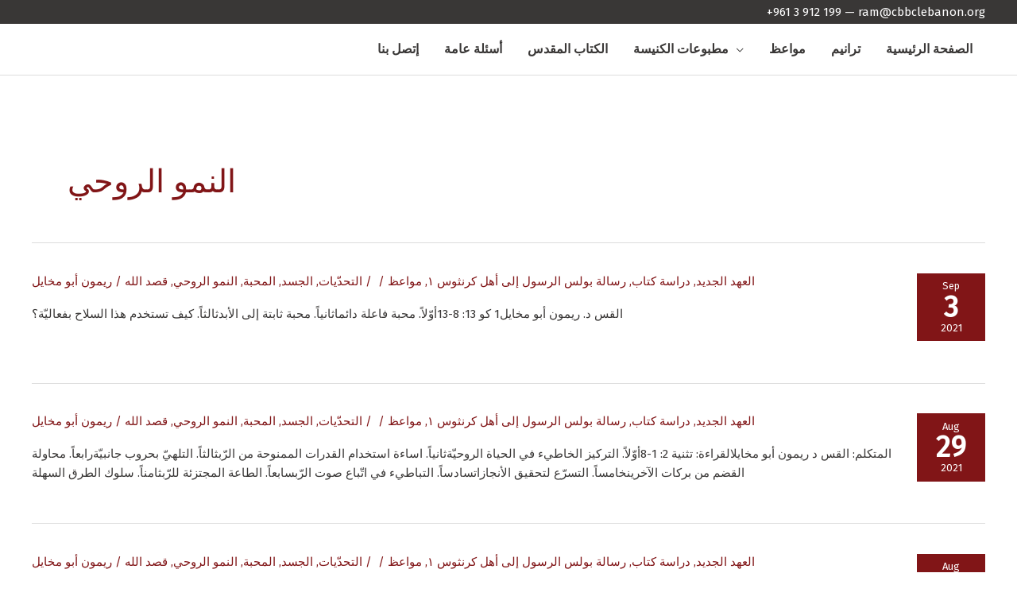

--- FILE ---
content_type: text/html; charset=UTF-8
request_url: https://cbbclebanon.com/tag/%D8%A7%D9%84%D9%86%D9%85%D9%88-%D8%A7%D9%84%D8%B1%D9%88%D8%AD%D9%8A/
body_size: 15047
content:
<!DOCTYPE html>
<html lang="en-US">
<head>
<meta charset="UTF-8">
<meta name="viewport" content="width=device-width, initial-scale=1">
	<link rel="profile" href="https://gmpg.org/xfn/11"> 
	<title>النمو الروحي | CBBC Lebanon</title>
<meta name='robots' content='max-image-preview:large' />
<link rel='dns-prefetch' href='//fonts.googleapis.com' />
<link href='//hb.wpmucdn.com' rel='preconnect' />
<link href='http://fonts.googleapis.com' rel='preconnect' />
<link href='//fonts.gstatic.com' crossorigin='' rel='preconnect' />
<link rel="alternate" type="application/rss+xml" title="CBBC Lebanon &raquo; Feed" href="https://cbbclebanon.com/feed/" />
<link rel="alternate" type="application/rss+xml" title="CBBC Lebanon &raquo; Comments Feed" href="https://cbbclebanon.com/comments/feed/" />
<link rel="alternate" type="application/rss+xml" title="CBBC Lebanon &raquo; النمو الروحي Tag Feed" href="https://cbbclebanon.com/tag/%d8%a7%d9%84%d9%86%d9%85%d9%88-%d8%a7%d9%84%d8%b1%d9%88%d8%ad%d9%8a/feed/" />
<link rel="preload" href="https://cbbclebanon.com/wp-content/plugins/bb-plugin/fonts/fontawesome/5.15.4/webfonts/fa-solid-900.woff2" as="font" type="font/woff2" crossorigin="anonymous">
<link rel="preload" href="https://cbbclebanon.com/wp-content/plugins/bb-plugin/fonts/fontawesome/5.15.4/webfonts/fa-regular-400.woff2" as="font" type="font/woff2" crossorigin="anonymous">
<style id='wp-img-auto-sizes-contain-inline-css'>
img:is([sizes=auto i],[sizes^="auto," i]){contain-intrinsic-size:3000px 1500px}
/*# sourceURL=wp-img-auto-sizes-contain-inline-css */
</style>
<link rel='stylesheet' id='astra-theme-css-css' href='https://cbbclebanon.com/wp-content/themes/astra/assets/css/minified/style.min.css?ver=4.12.0' media='all' />
<link rel='stylesheet' id='astra-theme-dynamic-css' href='https://cbbclebanon.com/wp-content/uploads/astra/astra-theme-dynamic-css-tag-148.css?ver=1765371659' media='all' />
<link rel='stylesheet' id='astra-bb-builder-css' href='https://cbbclebanon.com/wp-content/themes/astra/assets/css/minified/compatibility/page-builder/bb-plugin.min.css?ver=4.12.0' media='all' />
<link rel='stylesheet' id='astra-google-fonts-css' href='https://fonts.googleapis.com/css?family=Fira+Sans%3A400%2C%7CLibre+Baskerville%3A400%2C%7CGEDinarOne%3A600&#038;display=fallback&#038;ver=4.12.0' media='all' />
<style id='wp-emoji-styles-inline-css'>

	img.wp-smiley, img.emoji {
		display: inline !important;
		border: none !important;
		box-shadow: none !important;
		height: 1em !important;
		width: 1em !important;
		margin: 0 0.07em !important;
		vertical-align: -0.1em !important;
		background: none !important;
		padding: 0 !important;
	}
/*# sourceURL=wp-emoji-styles-inline-css */
</style>
<style id='wp-block-library-inline-css'>
:root{--wp-block-synced-color:#7a00df;--wp-block-synced-color--rgb:122,0,223;--wp-bound-block-color:var(--wp-block-synced-color);--wp-editor-canvas-background:#ddd;--wp-admin-theme-color:#007cba;--wp-admin-theme-color--rgb:0,124,186;--wp-admin-theme-color-darker-10:#006ba1;--wp-admin-theme-color-darker-10--rgb:0,107,160.5;--wp-admin-theme-color-darker-20:#005a87;--wp-admin-theme-color-darker-20--rgb:0,90,135;--wp-admin-border-width-focus:2px}@media (min-resolution:192dpi){:root{--wp-admin-border-width-focus:1.5px}}.wp-element-button{cursor:pointer}:root .has-very-light-gray-background-color{background-color:#eee}:root .has-very-dark-gray-background-color{background-color:#313131}:root .has-very-light-gray-color{color:#eee}:root .has-very-dark-gray-color{color:#313131}:root .has-vivid-green-cyan-to-vivid-cyan-blue-gradient-background{background:linear-gradient(135deg,#00d084,#0693e3)}:root .has-purple-crush-gradient-background{background:linear-gradient(135deg,#34e2e4,#4721fb 50%,#ab1dfe)}:root .has-hazy-dawn-gradient-background{background:linear-gradient(135deg,#faaca8,#dad0ec)}:root .has-subdued-olive-gradient-background{background:linear-gradient(135deg,#fafae1,#67a671)}:root .has-atomic-cream-gradient-background{background:linear-gradient(135deg,#fdd79a,#004a59)}:root .has-nightshade-gradient-background{background:linear-gradient(135deg,#330968,#31cdcf)}:root .has-midnight-gradient-background{background:linear-gradient(135deg,#020381,#2874fc)}:root{--wp--preset--font-size--normal:16px;--wp--preset--font-size--huge:42px}.has-regular-font-size{font-size:1em}.has-larger-font-size{font-size:2.625em}.has-normal-font-size{font-size:var(--wp--preset--font-size--normal)}.has-huge-font-size{font-size:var(--wp--preset--font-size--huge)}.has-text-align-center{text-align:center}.has-text-align-left{text-align:left}.has-text-align-right{text-align:right}.has-fit-text{white-space:nowrap!important}#end-resizable-editor-section{display:none}.aligncenter{clear:both}.items-justified-left{justify-content:flex-start}.items-justified-center{justify-content:center}.items-justified-right{justify-content:flex-end}.items-justified-space-between{justify-content:space-between}.screen-reader-text{border:0;clip-path:inset(50%);height:1px;margin:-1px;overflow:hidden;padding:0;position:absolute;width:1px;word-wrap:normal!important}.screen-reader-text:focus{background-color:#ddd;clip-path:none;color:#444;display:block;font-size:1em;height:auto;left:5px;line-height:normal;padding:15px 23px 14px;text-decoration:none;top:5px;width:auto;z-index:100000}html :where(.has-border-color){border-style:solid}html :where([style*=border-top-color]){border-top-style:solid}html :where([style*=border-right-color]){border-right-style:solid}html :where([style*=border-bottom-color]){border-bottom-style:solid}html :where([style*=border-left-color]){border-left-style:solid}html :where([style*=border-width]){border-style:solid}html :where([style*=border-top-width]){border-top-style:solid}html :where([style*=border-right-width]){border-right-style:solid}html :where([style*=border-bottom-width]){border-bottom-style:solid}html :where([style*=border-left-width]){border-left-style:solid}html :where(img[class*=wp-image-]){height:auto;max-width:100%}:where(figure){margin:0 0 1em}html :where(.is-position-sticky){--wp-admin--admin-bar--position-offset:var(--wp-admin--admin-bar--height,0px)}@media screen and (max-width:600px){html :where(.is-position-sticky){--wp-admin--admin-bar--position-offset:0px}}

/*# sourceURL=wp-block-library-inline-css */
</style><style id='wp-block-paragraph-inline-css'>
.is-small-text{font-size:.875em}.is-regular-text{font-size:1em}.is-large-text{font-size:2.25em}.is-larger-text{font-size:3em}.has-drop-cap:not(:focus):first-letter{float:left;font-size:8.4em;font-style:normal;font-weight:100;line-height:.68;margin:.05em .1em 0 0;text-transform:uppercase}body.rtl .has-drop-cap:not(:focus):first-letter{float:none;margin-left:.1em}p.has-drop-cap.has-background{overflow:hidden}:root :where(p.has-background){padding:1.25em 2.375em}:where(p.has-text-color:not(.has-link-color)) a{color:inherit}p.has-text-align-left[style*="writing-mode:vertical-lr"],p.has-text-align-right[style*="writing-mode:vertical-rl"]{rotate:180deg}
/*# sourceURL=https://cbbclebanon.com/wp-includes/blocks/paragraph/style.min.css */
</style>
<style id='global-styles-inline-css'>
:root{--wp--preset--aspect-ratio--square: 1;--wp--preset--aspect-ratio--4-3: 4/3;--wp--preset--aspect-ratio--3-4: 3/4;--wp--preset--aspect-ratio--3-2: 3/2;--wp--preset--aspect-ratio--2-3: 2/3;--wp--preset--aspect-ratio--16-9: 16/9;--wp--preset--aspect-ratio--9-16: 9/16;--wp--preset--color--black: #000000;--wp--preset--color--cyan-bluish-gray: #abb8c3;--wp--preset--color--white: #ffffff;--wp--preset--color--pale-pink: #f78da7;--wp--preset--color--vivid-red: #cf2e2e;--wp--preset--color--luminous-vivid-orange: #ff6900;--wp--preset--color--luminous-vivid-amber: #fcb900;--wp--preset--color--light-green-cyan: #7bdcb5;--wp--preset--color--vivid-green-cyan: #00d084;--wp--preset--color--pale-cyan-blue: #8ed1fc;--wp--preset--color--vivid-cyan-blue: #0693e3;--wp--preset--color--vivid-purple: #9b51e0;--wp--preset--color--ast-global-color-0: var(--ast-global-color-0);--wp--preset--color--ast-global-color-1: var(--ast-global-color-1);--wp--preset--color--ast-global-color-2: var(--ast-global-color-2);--wp--preset--color--ast-global-color-3: var(--ast-global-color-3);--wp--preset--color--ast-global-color-4: var(--ast-global-color-4);--wp--preset--color--ast-global-color-5: var(--ast-global-color-5);--wp--preset--color--ast-global-color-6: var(--ast-global-color-6);--wp--preset--color--ast-global-color-7: var(--ast-global-color-7);--wp--preset--color--ast-global-color-8: var(--ast-global-color-8);--wp--preset--gradient--vivid-cyan-blue-to-vivid-purple: linear-gradient(135deg,rgb(6,147,227) 0%,rgb(155,81,224) 100%);--wp--preset--gradient--light-green-cyan-to-vivid-green-cyan: linear-gradient(135deg,rgb(122,220,180) 0%,rgb(0,208,130) 100%);--wp--preset--gradient--luminous-vivid-amber-to-luminous-vivid-orange: linear-gradient(135deg,rgb(252,185,0) 0%,rgb(255,105,0) 100%);--wp--preset--gradient--luminous-vivid-orange-to-vivid-red: linear-gradient(135deg,rgb(255,105,0) 0%,rgb(207,46,46) 100%);--wp--preset--gradient--very-light-gray-to-cyan-bluish-gray: linear-gradient(135deg,rgb(238,238,238) 0%,rgb(169,184,195) 100%);--wp--preset--gradient--cool-to-warm-spectrum: linear-gradient(135deg,rgb(74,234,220) 0%,rgb(151,120,209) 20%,rgb(207,42,186) 40%,rgb(238,44,130) 60%,rgb(251,105,98) 80%,rgb(254,248,76) 100%);--wp--preset--gradient--blush-light-purple: linear-gradient(135deg,rgb(255,206,236) 0%,rgb(152,150,240) 100%);--wp--preset--gradient--blush-bordeaux: linear-gradient(135deg,rgb(254,205,165) 0%,rgb(254,45,45) 50%,rgb(107,0,62) 100%);--wp--preset--gradient--luminous-dusk: linear-gradient(135deg,rgb(255,203,112) 0%,rgb(199,81,192) 50%,rgb(65,88,208) 100%);--wp--preset--gradient--pale-ocean: linear-gradient(135deg,rgb(255,245,203) 0%,rgb(182,227,212) 50%,rgb(51,167,181) 100%);--wp--preset--gradient--electric-grass: linear-gradient(135deg,rgb(202,248,128) 0%,rgb(113,206,126) 100%);--wp--preset--gradient--midnight: linear-gradient(135deg,rgb(2,3,129) 0%,rgb(40,116,252) 100%);--wp--preset--font-size--small: 13px;--wp--preset--font-size--medium: 20px;--wp--preset--font-size--large: 36px;--wp--preset--font-size--x-large: 42px;--wp--preset--spacing--20: 0.44rem;--wp--preset--spacing--30: 0.67rem;--wp--preset--spacing--40: 1rem;--wp--preset--spacing--50: 1.5rem;--wp--preset--spacing--60: 2.25rem;--wp--preset--spacing--70: 3.38rem;--wp--preset--spacing--80: 5.06rem;--wp--preset--shadow--natural: 6px 6px 9px rgba(0, 0, 0, 0.2);--wp--preset--shadow--deep: 12px 12px 50px rgba(0, 0, 0, 0.4);--wp--preset--shadow--sharp: 6px 6px 0px rgba(0, 0, 0, 0.2);--wp--preset--shadow--outlined: 6px 6px 0px -3px rgb(255, 255, 255), 6px 6px rgb(0, 0, 0);--wp--preset--shadow--crisp: 6px 6px 0px rgb(0, 0, 0);}:root { --wp--style--global--content-size: var(--wp--custom--ast-content-width-size);--wp--style--global--wide-size: var(--wp--custom--ast-wide-width-size); }:where(body) { margin: 0; }.wp-site-blocks > .alignleft { float: left; margin-right: 2em; }.wp-site-blocks > .alignright { float: right; margin-left: 2em; }.wp-site-blocks > .aligncenter { justify-content: center; margin-left: auto; margin-right: auto; }:where(.wp-site-blocks) > * { margin-block-start: 24px; margin-block-end: 0; }:where(.wp-site-blocks) > :first-child { margin-block-start: 0; }:where(.wp-site-blocks) > :last-child { margin-block-end: 0; }:root { --wp--style--block-gap: 24px; }:root :where(.is-layout-flow) > :first-child{margin-block-start: 0;}:root :where(.is-layout-flow) > :last-child{margin-block-end: 0;}:root :where(.is-layout-flow) > *{margin-block-start: 24px;margin-block-end: 0;}:root :where(.is-layout-constrained) > :first-child{margin-block-start: 0;}:root :where(.is-layout-constrained) > :last-child{margin-block-end: 0;}:root :where(.is-layout-constrained) > *{margin-block-start: 24px;margin-block-end: 0;}:root :where(.is-layout-flex){gap: 24px;}:root :where(.is-layout-grid){gap: 24px;}.is-layout-flow > .alignleft{float: left;margin-inline-start: 0;margin-inline-end: 2em;}.is-layout-flow > .alignright{float: right;margin-inline-start: 2em;margin-inline-end: 0;}.is-layout-flow > .aligncenter{margin-left: auto !important;margin-right: auto !important;}.is-layout-constrained > .alignleft{float: left;margin-inline-start: 0;margin-inline-end: 2em;}.is-layout-constrained > .alignright{float: right;margin-inline-start: 2em;margin-inline-end: 0;}.is-layout-constrained > .aligncenter{margin-left: auto !important;margin-right: auto !important;}.is-layout-constrained > :where(:not(.alignleft):not(.alignright):not(.alignfull)){max-width: var(--wp--style--global--content-size);margin-left: auto !important;margin-right: auto !important;}.is-layout-constrained > .alignwide{max-width: var(--wp--style--global--wide-size);}body .is-layout-flex{display: flex;}.is-layout-flex{flex-wrap: wrap;align-items: center;}.is-layout-flex > :is(*, div){margin: 0;}body .is-layout-grid{display: grid;}.is-layout-grid > :is(*, div){margin: 0;}body{padding-top: 0px;padding-right: 0px;padding-bottom: 0px;padding-left: 0px;}a:where(:not(.wp-element-button)){text-decoration: none;}:root :where(.wp-element-button, .wp-block-button__link){background-color: #32373c;border-width: 0;color: #fff;font-family: inherit;font-size: inherit;font-style: inherit;font-weight: inherit;letter-spacing: inherit;line-height: inherit;padding-top: calc(0.667em + 2px);padding-right: calc(1.333em + 2px);padding-bottom: calc(0.667em + 2px);padding-left: calc(1.333em + 2px);text-decoration: none;text-transform: inherit;}.has-black-color{color: var(--wp--preset--color--black) !important;}.has-cyan-bluish-gray-color{color: var(--wp--preset--color--cyan-bluish-gray) !important;}.has-white-color{color: var(--wp--preset--color--white) !important;}.has-pale-pink-color{color: var(--wp--preset--color--pale-pink) !important;}.has-vivid-red-color{color: var(--wp--preset--color--vivid-red) !important;}.has-luminous-vivid-orange-color{color: var(--wp--preset--color--luminous-vivid-orange) !important;}.has-luminous-vivid-amber-color{color: var(--wp--preset--color--luminous-vivid-amber) !important;}.has-light-green-cyan-color{color: var(--wp--preset--color--light-green-cyan) !important;}.has-vivid-green-cyan-color{color: var(--wp--preset--color--vivid-green-cyan) !important;}.has-pale-cyan-blue-color{color: var(--wp--preset--color--pale-cyan-blue) !important;}.has-vivid-cyan-blue-color{color: var(--wp--preset--color--vivid-cyan-blue) !important;}.has-vivid-purple-color{color: var(--wp--preset--color--vivid-purple) !important;}.has-ast-global-color-0-color{color: var(--wp--preset--color--ast-global-color-0) !important;}.has-ast-global-color-1-color{color: var(--wp--preset--color--ast-global-color-1) !important;}.has-ast-global-color-2-color{color: var(--wp--preset--color--ast-global-color-2) !important;}.has-ast-global-color-3-color{color: var(--wp--preset--color--ast-global-color-3) !important;}.has-ast-global-color-4-color{color: var(--wp--preset--color--ast-global-color-4) !important;}.has-ast-global-color-5-color{color: var(--wp--preset--color--ast-global-color-5) !important;}.has-ast-global-color-6-color{color: var(--wp--preset--color--ast-global-color-6) !important;}.has-ast-global-color-7-color{color: var(--wp--preset--color--ast-global-color-7) !important;}.has-ast-global-color-8-color{color: var(--wp--preset--color--ast-global-color-8) !important;}.has-black-background-color{background-color: var(--wp--preset--color--black) !important;}.has-cyan-bluish-gray-background-color{background-color: var(--wp--preset--color--cyan-bluish-gray) !important;}.has-white-background-color{background-color: var(--wp--preset--color--white) !important;}.has-pale-pink-background-color{background-color: var(--wp--preset--color--pale-pink) !important;}.has-vivid-red-background-color{background-color: var(--wp--preset--color--vivid-red) !important;}.has-luminous-vivid-orange-background-color{background-color: var(--wp--preset--color--luminous-vivid-orange) !important;}.has-luminous-vivid-amber-background-color{background-color: var(--wp--preset--color--luminous-vivid-amber) !important;}.has-light-green-cyan-background-color{background-color: var(--wp--preset--color--light-green-cyan) !important;}.has-vivid-green-cyan-background-color{background-color: var(--wp--preset--color--vivid-green-cyan) !important;}.has-pale-cyan-blue-background-color{background-color: var(--wp--preset--color--pale-cyan-blue) !important;}.has-vivid-cyan-blue-background-color{background-color: var(--wp--preset--color--vivid-cyan-blue) !important;}.has-vivid-purple-background-color{background-color: var(--wp--preset--color--vivid-purple) !important;}.has-ast-global-color-0-background-color{background-color: var(--wp--preset--color--ast-global-color-0) !important;}.has-ast-global-color-1-background-color{background-color: var(--wp--preset--color--ast-global-color-1) !important;}.has-ast-global-color-2-background-color{background-color: var(--wp--preset--color--ast-global-color-2) !important;}.has-ast-global-color-3-background-color{background-color: var(--wp--preset--color--ast-global-color-3) !important;}.has-ast-global-color-4-background-color{background-color: var(--wp--preset--color--ast-global-color-4) !important;}.has-ast-global-color-5-background-color{background-color: var(--wp--preset--color--ast-global-color-5) !important;}.has-ast-global-color-6-background-color{background-color: var(--wp--preset--color--ast-global-color-6) !important;}.has-ast-global-color-7-background-color{background-color: var(--wp--preset--color--ast-global-color-7) !important;}.has-ast-global-color-8-background-color{background-color: var(--wp--preset--color--ast-global-color-8) !important;}.has-black-border-color{border-color: var(--wp--preset--color--black) !important;}.has-cyan-bluish-gray-border-color{border-color: var(--wp--preset--color--cyan-bluish-gray) !important;}.has-white-border-color{border-color: var(--wp--preset--color--white) !important;}.has-pale-pink-border-color{border-color: var(--wp--preset--color--pale-pink) !important;}.has-vivid-red-border-color{border-color: var(--wp--preset--color--vivid-red) !important;}.has-luminous-vivid-orange-border-color{border-color: var(--wp--preset--color--luminous-vivid-orange) !important;}.has-luminous-vivid-amber-border-color{border-color: var(--wp--preset--color--luminous-vivid-amber) !important;}.has-light-green-cyan-border-color{border-color: var(--wp--preset--color--light-green-cyan) !important;}.has-vivid-green-cyan-border-color{border-color: var(--wp--preset--color--vivid-green-cyan) !important;}.has-pale-cyan-blue-border-color{border-color: var(--wp--preset--color--pale-cyan-blue) !important;}.has-vivid-cyan-blue-border-color{border-color: var(--wp--preset--color--vivid-cyan-blue) !important;}.has-vivid-purple-border-color{border-color: var(--wp--preset--color--vivid-purple) !important;}.has-ast-global-color-0-border-color{border-color: var(--wp--preset--color--ast-global-color-0) !important;}.has-ast-global-color-1-border-color{border-color: var(--wp--preset--color--ast-global-color-1) !important;}.has-ast-global-color-2-border-color{border-color: var(--wp--preset--color--ast-global-color-2) !important;}.has-ast-global-color-3-border-color{border-color: var(--wp--preset--color--ast-global-color-3) !important;}.has-ast-global-color-4-border-color{border-color: var(--wp--preset--color--ast-global-color-4) !important;}.has-ast-global-color-5-border-color{border-color: var(--wp--preset--color--ast-global-color-5) !important;}.has-ast-global-color-6-border-color{border-color: var(--wp--preset--color--ast-global-color-6) !important;}.has-ast-global-color-7-border-color{border-color: var(--wp--preset--color--ast-global-color-7) !important;}.has-ast-global-color-8-border-color{border-color: var(--wp--preset--color--ast-global-color-8) !important;}.has-vivid-cyan-blue-to-vivid-purple-gradient-background{background: var(--wp--preset--gradient--vivid-cyan-blue-to-vivid-purple) !important;}.has-light-green-cyan-to-vivid-green-cyan-gradient-background{background: var(--wp--preset--gradient--light-green-cyan-to-vivid-green-cyan) !important;}.has-luminous-vivid-amber-to-luminous-vivid-orange-gradient-background{background: var(--wp--preset--gradient--luminous-vivid-amber-to-luminous-vivid-orange) !important;}.has-luminous-vivid-orange-to-vivid-red-gradient-background{background: var(--wp--preset--gradient--luminous-vivid-orange-to-vivid-red) !important;}.has-very-light-gray-to-cyan-bluish-gray-gradient-background{background: var(--wp--preset--gradient--very-light-gray-to-cyan-bluish-gray) !important;}.has-cool-to-warm-spectrum-gradient-background{background: var(--wp--preset--gradient--cool-to-warm-spectrum) !important;}.has-blush-light-purple-gradient-background{background: var(--wp--preset--gradient--blush-light-purple) !important;}.has-blush-bordeaux-gradient-background{background: var(--wp--preset--gradient--blush-bordeaux) !important;}.has-luminous-dusk-gradient-background{background: var(--wp--preset--gradient--luminous-dusk) !important;}.has-pale-ocean-gradient-background{background: var(--wp--preset--gradient--pale-ocean) !important;}.has-electric-grass-gradient-background{background: var(--wp--preset--gradient--electric-grass) !important;}.has-midnight-gradient-background{background: var(--wp--preset--gradient--midnight) !important;}.has-small-font-size{font-size: var(--wp--preset--font-size--small) !important;}.has-medium-font-size{font-size: var(--wp--preset--font-size--medium) !important;}.has-large-font-size{font-size: var(--wp--preset--font-size--large) !important;}.has-x-large-font-size{font-size: var(--wp--preset--font-size--x-large) !important;}
/*# sourceURL=global-styles-inline-css */
</style>

<link rel='stylesheet' id='mpp_gutenberg-css' href='https://cbbclebanon.com/wp-content/plugins/profile-builder/add-ons-free/user-profile-picture/dist/blocks.style.build.css?ver=2.6.0' media='all' />
<link rel='stylesheet' id='searchandfilter-css' href='https://cbbclebanon.com/wp-content/plugins/search-filter/style.css?ver=1' media='all' />
<link rel='stylesheet' id='font-awesome-5-css' href='https://cbbclebanon.com/wp-content/plugins/bb-plugin/fonts/fontawesome/5.15.4/css/all.min.css?ver=2.10.0.5' media='all' />
<link rel='stylesheet' id='ultimate-icons-css' href='https://cbbclebanon.com/wp-content/uploads/bb-plugin/icons/ultimate-icons/style.css?ver=2.10.0.5' media='all' />
<link rel='stylesheet' id='fl-builder-layout-bundle-8323615ccc32dc1197760b5d137508fe-css' href='https://cbbclebanon.com/wp-content/uploads/bb-plugin/cache/8323615ccc32dc1197760b5d137508fe-layout-bundle.css?ver=2.10.0.5-1.5.2.1-20251125200437' media='all' />
<link rel='stylesheet' id='astra-addon-css-css' href='https://cbbclebanon.com/wp-content/uploads/astra-addon/astra-addon-672ea2e582a005-37217768.css?ver=4.1.4' media='all' />
<link rel='stylesheet' id='astra-addon-dynamic-css' href='https://cbbclebanon.com/wp-content/uploads/astra-addon/astra-addon-dynamic-css-tag-148.css?ver=1765371659' media='all' />
<link rel='stylesheet' id='__EPYT__style-css' href='https://cbbclebanon.com/wp-content/plugins/youtube-embed-plus/styles/ytprefs.min.css?ver=14.2.4' media='all' />
<style id='__EPYT__style-inline-css'>

                .epyt-gallery-thumb {
                        width: 33.333%;
                }
                
/*# sourceURL=__EPYT__style-inline-css */
</style>
<link rel='stylesheet' id='pp-animate-css' href='https://cbbclebanon.com/wp-content/plugins/bbpowerpack/assets/css/animate.min.css?ver=3.5.1' media='all' />
<link rel='stylesheet' id='wppb_stylesheet-css' href='https://cbbclebanon.com/wp-content/plugins/profile-builder/assets/css/style-front-end.css?ver=3.15.2' media='all' />
<!--n2css--><!--n2js--><script src="https://cbbclebanon.com/wp-content/themes/astra/assets/js/minified/flexibility.min.js?ver=4.12.0" id="astra-flexibility-js"></script>
<script id="astra-flexibility-js-after">
typeof flexibility !== "undefined" && flexibility(document.documentElement);
//# sourceURL=astra-flexibility-js-after
</script>
<script src="https://cbbclebanon.com/wp-includes/js/jquery/jquery.min.js?ver=3.7.1" id="jquery-core-js"></script>
<script src="https://cbbclebanon.com/wp-includes/js/jquery/jquery-migrate.min.js?ver=3.4.1" id="jquery-migrate-js"></script>
<script id="__ytprefs__-js-extra">
var _EPYT_ = {"ajaxurl":"https://cbbclebanon.com/wp-admin/admin-ajax.php","security":"de681d4eb0","gallery_scrolloffset":"20","eppathtoscripts":"https://cbbclebanon.com/wp-content/plugins/youtube-embed-plus/scripts/","eppath":"https://cbbclebanon.com/wp-content/plugins/youtube-embed-plus/","epresponsiveselector":"[\"iframe.__youtube_prefs__\",\"iframe[src*='youtube.com']\",\"iframe[src*='youtube-nocookie.com']\",\"iframe[data-ep-src*='youtube.com']\",\"iframe[data-ep-src*='youtube-nocookie.com']\",\"iframe[data-ep-gallerysrc*='youtube.com']\"]","epdovol":"1","version":"14.2.4","evselector":"iframe.__youtube_prefs__[src], iframe[src*=\"youtube.com/embed/\"], iframe[src*=\"youtube-nocookie.com/embed/\"]","ajax_compat":"","maxres_facade":"eager","ytapi_load":"light","pause_others":"","stopMobileBuffer":"1","facade_mode":"","not_live_on_channel":""};
//# sourceURL=__ytprefs__-js-extra
</script>
<script src="https://cbbclebanon.com/wp-content/plugins/youtube-embed-plus/scripts/ytprefs.min.js?ver=14.2.4" id="__ytprefs__-js"></script>
<link rel="https://api.w.org/" href="https://cbbclebanon.com/wp-json/" /><link rel="alternate" title="JSON" type="application/json" href="https://cbbclebanon.com/wp-json/wp/v2/tags/148" /><link rel="EditURI" type="application/rsd+xml" title="RSD" href="https://cbbclebanon.com/xmlrpc.php?rsd" />
<meta name="generator" content="Webboxed Platform 6.9 - https://webboxed.com" />
		<script>
			var bb_powerpack = {
				version: '2.40.10',
				getAjaxUrl: function() { return atob( 'aHR0cHM6Ly9jYmJjbGViYW5vbi5jb20vd3AtYWRtaW4vYWRtaW4tYWpheC5waHA=' ); },
				callback: function() {},
				mapMarkerData: {},
				post_id: '3199',
				search_term: '',
				current_page: 'https://cbbclebanon.com/tag/%D8%A7%D9%84%D9%86%D9%85%D9%88-%D8%A7%D9%84%D8%B1%D9%88%D8%AD%D9%8A/',
				conditionals: {
					is_front_page: false,
					is_home: false,
					is_archive: true,
					current_post_type: '',
					is_tax: false,
										current_tax: 'post_tag',
					current_term: '%d8%a7%d9%84%d9%86%d9%85%d9%88-%d8%a7%d9%84%d8%b1%d9%88%d8%ad%d9%8a',
										is_author: false,
					current_author: false,
					is_search: false,
									}
			};
		</script>
		<!-- Meta Pixel Code -->
<script>
!function(f,b,e,v,n,t,s)
{if(f.fbq)return;n=f.fbq=function(){n.callMethod?
n.callMethod.apply(n,arguments):n.queue.push(arguments)};
if(!f._fbq)f._fbq=n;n.push=n;n.loaded=!0;n.version='2.0';
n.queue=[];t=b.createElement(e);t.async=!0;
t.src=v;s=b.getElementsByTagName(e)[0];
s.parentNode.insertBefore(t,s)}(window, document,'script',
'https://connect.facebook.net/en_US/fbevents.js');
fbq('init', '1314570382707372');
fbq('track', 'PageView');
</script>
<noscript><img height="1" width="1" style="display:none"
src="https://www.facebook.com/tr?id=1314570382707372&ev=PageView&noscript=1"
/></noscript>
<!-- End Meta Pixel Code --><!-- Start arabic-webfonts v1.4.6 styles -->        <style id='arabic-webfonts' type='text/css'>
                                                                                                   	    </style>
        <!-- /End arabic-webfonts styles -->			<style>
				#wp-admin-bar-astra-advanced-layouts .astra-admin-logo {
					float: left;
					width: 20px;
					height: 100%;
					cursor: pointer;
					background-repeat: no-repeat;
					background-position: center;
					background-size: 16px auto;
					color: #a7aaad;
					background-image: url( [data-uri] );
				}
				#wpadminbar .quicklinks #wp-admin-bar-astra-advanced-layouts .ab-empty-item {
					padding: 0 5px;
				}
				#wpadminbar #wp-admin-bar-astra-advanced-layouts .ab-submenu {
					padding: 5px 10px;
				}
				#wpadminbar .quicklinks #wp-admin-bar-astra-advanced-layouts li {
					clear: both;
				}
				#wp-admin-bar-ast_page_headers_group:before {
					border-bottom: 1px solid hsla(0,0%,100%,.2);
					display: block;
					float: left;
					content: "";
					margin-bottom: 10px;
					width: 100%;
				}
				#wpadminbar #wp-admin-bar-ast_custom_layouts_group li a:before,
				#wpadminbar #wp-admin-bar-ast_cl_shortcode_group li a:before,
				#wpadminbar #wp-admin-bar-ast_page_headers_group li a:before {
					content: "\21B3";
					margin-right: 0.5em;
					opacity: 0.5;
					font-size: 13px;
				}
			</style>
		<link rel="canonical" href="https://cbbclebanon.com/tag/%d8%a7%d9%84%d9%86%d9%85%d9%88-%d8%a7%d9%84%d8%b1%d9%88%d8%ad%d9%8a/" />
<link rel='next' href='https://cbbclebanon.com/tag/%d8%a7%d9%84%d9%86%d9%85%d9%88-%d8%a7%d9%84%d8%b1%d9%88%d8%ad%d9%8a/page/2/' />
<script type="application/ld+json">{"@context":"https:\/\/schema.org","@graph":[{"@type":"Organization","@id":"https:\/\/cbbclebanon.com\/#schema-publishing-organization","url":"https:\/\/cbbclebanon.com","name":"CBBC Lebanon"},{"@type":"WebSite","@id":"https:\/\/cbbclebanon.com\/#schema-website","url":"https:\/\/cbbclebanon.com","name":"CBBC Lebanon","encoding":"UTF-8","potentialAction":{"@type":"SearchAction","target":"https:\/\/cbbclebanon.com\/search\/{search_term_string}\/","query-input":"required name=search_term_string"}},{"@type":"CollectionPage","@id":"https:\/\/cbbclebanon.com\/tag\/%d8%a7%d9%84%d9%86%d9%85%d9%88-%d8%a7%d9%84%d8%b1%d9%88%d8%ad%d9%8a\/#schema-webpage","isPartOf":{"@id":"https:\/\/cbbclebanon.com\/#schema-website"},"publisher":{"@id":"https:\/\/cbbclebanon.com\/#schema-publishing-organization"},"url":"https:\/\/cbbclebanon.com\/tag\/%d8%a7%d9%84%d9%86%d9%85%d9%88-%d8%a7%d9%84%d8%b1%d9%88%d8%ad%d9%8a\/","mainEntity":{"@type":"ItemList","itemListElement":[{"@type":"ListItem","position":"1","url":"https:\/\/cbbclebanon.com\/%d8%a7%d9%84%d9%85%d8%ad%d8%a8%d8%a9-%d9%84%d8%a7-%d8%aa%d8%b3%d9%82%d8%b7-%d8%a3%d8%a8%d8%af%d8%a7\/"},{"@type":"ListItem","position":"2","url":"https:\/\/cbbclebanon.com\/%d9%83%d9%81%d8%a7%d9%83%d9%85-%d9%82%d8%b9%d9%88%d8%af%d9%8b%d8%a7-%d8%aa%d9%82%d8%af%d9%85%d9%88%d8%a7-%d9%86%d8%ad%d9%88-%d8%a7%d9%84%d9%87%d8%af%d9%81\/"},{"@type":"ListItem","position":"3","url":"https:\/\/cbbclebanon.com\/%d8%af%d8%b1%d8%a7%d8%b3%d8%a9-%d9%83%d8%aa%d8%a7%d8%a8-%d8%b1%d8%b3%d8%a7%d9%84%d8%a9-%d8%a7%d9%84%d9%89-%d8%a3%d9%87%d9%84-%d9%83%d9%88%d8%b1%d9%86%d8%ab%d9%88%d8%b3-%d8%a7%d9%84%d8%a7%d9%88%d9%84-5\/"},{"@type":"ListItem","position":"4","url":"https:\/\/cbbclebanon.com\/%d8%af%d8%b1%d8%a7%d8%b3%d8%a9-%d9%83%d8%aa%d8%a7%d8%a8-%d8%b1%d8%b3%d8%a7%d9%84%d8%a9-%d8%a7%d9%84%d9%89-%d8%a3%d9%87%d9%84-%d9%83%d9%88%d8%b1%d9%86%d8%ab%d9%88%d8%b3-%d8%a7%d9%84%d8%a7%d9%88%d9%84-4\/"},{"@type":"ListItem","position":"5","url":"https:\/\/cbbclebanon.com\/%d8%a7%d9%84%d9%85%d8%a4%d9%85%d9%86-%d8%a7%d9%84%d8%aa%d9%84%d9%85%d9%8a%d8%b0-%d9%88%d9%83%d9%8a%d9%84-%d8%b9%d9%84%d9%89-%d8%a7%d9%85%d9%88%d8%a7%d9%84%d9%87\/"},{"@type":"ListItem","position":"6","url":"https:\/\/cbbclebanon.com\/%d8%af%d8%b1%d8%a7%d8%b3%d8%a9-%d9%83%d8%aa%d8%a7%d8%a8-%d8%b1%d8%b3%d8%a7%d9%84%d8%a9-%d8%a7%d9%84%d9%89-%d8%a3%d9%87%d9%84-%d9%83%d9%88%d8%b1%d9%86%d8%ab%d9%88%d8%b3-%d8%a7%d9%84%d8%a7%d9%88%d9%84-3\/"},{"@type":"ListItem","position":"7","url":"https:\/\/cbbclebanon.com\/%d9%83%d9%8a%d9%81-%d8%aa%d8%aa%d8%a8%d8%b9-%d9%8a%d8%b3%d9%88%d8%b9-%d8%a8%d9%84%d8%a7-%d8%b1%d8%ac%d9%88%d8%b9%d8%9f\/"},{"@type":"ListItem","position":"8","url":"https:\/\/cbbclebanon.com\/%d8%af%d8%b1%d8%a7%d8%b3%d8%a9-%d9%83%d8%aa%d8%a7%d8%a8-%d8%b1%d8%b3%d8%a7%d9%84%d8%a9-%d9%83%d9%88%d8%b1%d9%86%d8%ab%d9%88%d8%b3-%d8%a7%d9%84%d8%a7%d9%88%d9%84%d9%89-%d8%a7%d9%84%d9%85%d8%ad%d8%a8\/"},{"@type":"ListItem","position":"9","url":"https:\/\/cbbclebanon.com\/%d8%a7%d9%84%d9%85%d8%ad%d8%a8%d8%a9-%d9%84%d8%a7-%d8%aa%d8%b8%d9%86-%d8%a7%d9%84%d8%b3%d9%88%d8%a1\/"},{"@type":"ListItem","position":"10","url":"https:\/\/cbbclebanon.com\/%d8%af%d8%b1%d8%a7%d8%b3%d8%a9-%d9%83%d8%aa%d8%a7%d8%a8-%d8%b1%d8%b3%d8%a7%d9%84%d8%a9-%d8%a7%d9%84%d9%89-%d8%a3%d9%87%d9%84-%d9%83%d9%88%d8%b1%d9%86%d8%ab%d9%88%d8%b3-%d8%a7%d9%84%d8%a7%d9%88%d9%84-2\/"}]}},{"@type":"BreadcrumbList","@id":"https:\/\/cbbclebanon.com\/tag\/%D8%A7%D9%84%D9%86%D9%85%D9%88-%D8%A7%D9%84%D8%B1%D9%88%D8%AD%D9%8A?tag=%D8%A7%D9%84%D9%86%D9%85%D9%88-%D8%A7%D9%84%D8%B1%D9%88%D8%AD%D9%8A\/#breadcrumb","itemListElement":[{"@type":"ListItem","position":1,"name":"Home","item":"https:\/\/cbbclebanon.com"},{"@type":"ListItem","position":2,"name":"Archive for \u0627\u0644\u0646\u0645\u0648 \u0627\u0644\u0631\u0648\u062d\u064a"}]}]}</script>
<!-- /SEO -->
<style type="text/css" id="branda-admin-bar-logo">
body #wpadminbar #wp-admin-bar-wp-logo > .ab-item {
	background-image: url(https://cbbclebanon.com/wp-content/uploads/2022/06/Fav-Round-White.png);
	background-repeat: no-repeat;
	background-position: 50%;
	background-size: 80%;
}
body #wpadminbar #wp-admin-bar-wp-logo > .ab-item .ab-icon:before {
	content: " ";
}
</style>
<link rel="icon" href="https://cbbclebanon.com/wp-content/uploads/2019/11/cropped-symbol1-32x32.png" sizes="32x32" />
<link rel="icon" href="https://cbbclebanon.com/wp-content/uploads/2019/11/cropped-symbol1-192x192.png" sizes="192x192" />
<link rel="apple-touch-icon" href="https://cbbclebanon.com/wp-content/uploads/2019/11/cropped-symbol1-180x180.png" />
<meta name="msapplication-TileImage" content="https://cbbclebanon.com/wp-content/uploads/2019/11/cropped-symbol1-270x270.png" />
<link rel='stylesheet' id='astra-addon-megamenu-dynamic-css' href='https://cbbclebanon.com/wp-content/plugins/astra-addon.dea/addons/nav-menu/assets/css/minified/magamenu-frontend.min.css?ver=4.1.4' media='all' />
<style id='astra-addon-megamenu-dynamic-inline-css'>
.ast-desktop .menu-item-21 .astra-mm-icon-label.icon-item-21{display:inline-block;vertical-align:middle;line-height:0;margin:5px;}.ast-desktop .menu-item-21 .astra-mm-icon-label.icon-item-21 svg{color:var(--ast-global-color-0);fill:var(--ast-global-color-0);width:20px;height:20px;}.ast-desktop .menu-item-7907 .astra-mm-icon-label.icon-item-7907{display:inline-block;vertical-align:middle;line-height:0;margin:5px;}.ast-desktop .menu-item-7907 .astra-mm-icon-label.icon-item-7907 svg{color:var(--ast-global-color-0);fill:var(--ast-global-color-0);width:20px;height:20px;}.ast-desktop .menu-item-4577 .astra-mm-icon-label.icon-item-4577{display:inline-block;vertical-align:middle;line-height:0;margin:5px;}.ast-desktop .menu-item-4577 .astra-mm-icon-label.icon-item-4577 svg{color:var(--ast-global-color-0);fill:var(--ast-global-color-0);width:20px;height:20px;}.ast-desktop .menu-item-351 .astra-mm-icon-label.icon-item-351{display:inline-block;vertical-align:middle;line-height:0;margin:5px;}.ast-desktop .menu-item-351 .astra-mm-icon-label.icon-item-351 svg{color:var(--ast-global-color-0);fill:var(--ast-global-color-0);width:20px;height:20px;}.ast-desktop .menu-item-244 .astra-mm-icon-label.icon-item-244{display:inline-block;vertical-align:middle;line-height:0;margin:5px;}.ast-desktop .menu-item-244 .astra-mm-icon-label.icon-item-244 svg{color:var(--ast-global-color-0);fill:var(--ast-global-color-0);width:20px;height:20px;}.ast-desktop .menu-item-350 .astra-mm-icon-label.icon-item-350{display:inline-block;vertical-align:middle;line-height:0;margin:5px;}.ast-desktop .menu-item-350 .astra-mm-icon-label.icon-item-350 svg{color:var(--ast-global-color-0);fill:var(--ast-global-color-0);width:20px;height:20px;}.ast-desktop .menu-item-357 .astra-mm-icon-label.icon-item-357{display:inline-block;vertical-align:middle;line-height:0;margin:5px;}.ast-desktop .menu-item-357 .astra-mm-icon-label.icon-item-357 svg{color:var(--ast-global-color-0);fill:var(--ast-global-color-0);width:20px;height:20px;}.ast-desktop .menu-item-8059 .astra-mm-icon-label.icon-item-8059{display:inline-block;vertical-align:middle;line-height:0;margin:5px;}.ast-desktop .menu-item-8059 .astra-mm-icon-label.icon-item-8059 svg{color:var(--ast-global-color-0);fill:var(--ast-global-color-0);width:20px;height:20px;}.ast-desktop .menu-item-258 .astra-mm-icon-label.icon-item-258{display:inline-block;vertical-align:middle;line-height:0;margin:5px;}.ast-desktop .menu-item-258 .astra-mm-icon-label.icon-item-258 svg{color:var(--ast-global-color-0);fill:var(--ast-global-color-0);width:20px;height:20px;}.ast-desktop .menu-item-22 .astra-mm-icon-label.icon-item-22{display:inline-block;vertical-align:middle;line-height:0;margin:5px;}.ast-desktop .menu-item-22 .astra-mm-icon-label.icon-item-22 svg{color:var(--ast-global-color-0);fill:var(--ast-global-color-0);width:20px;height:20px;}
/*# sourceURL=astra-addon-megamenu-dynamic-inline-css */
</style>
</head>

<body itemtype='https://schema.org/Blog' itemscope='itemscope' class="archive tag tag-148 wp-embed-responsive wp-theme-astra fl-builder-2-10-0-5 fl-themer-1-5-2-1-20251125200437 fl-no-js fl-theme-builder-footer fl-theme-builder-footer-footer ast-desktop ast-plain-container ast-no-sidebar astra-4.12.0 ast-header-custom-item-inside group-blog ast-inherit-site-logo-transparent ast-blog-grid-1 ast-blog-layout-2 ast-pagination-default ast-above-mobile-menu-align-stack ast-default-menu-enable ast-default-above-menu-enable ast-default-below-menu-enable above-header-nav-padding-support ast-full-width-layout ast-sticky-header-shrink ast-inherit-site-logo-sticky astra-addon-4.1.4">

<a
	class="skip-link screen-reader-text"
	href="#content">
		Skip to content</a>

<div
class="hfeed site" id="page">
			<header
		class="site-header header-main-layout-1 ast-primary-menu-enabled ast-logo-title-inline ast-hide-custom-menu-mobile ast-menu-toggle-icon ast-mobile-header-inline ast-above-header-enabled ast-above-header-section-separated ast-above-header-mobile-stack ast-below-header-mobile-stack" id="masthead" itemtype="https://schema.org/WPHeader" itemscope="itemscope" itemid="#masthead"		>
			
<div class="ast-above-header-wrap ast-above-header-1" >
	<div class="ast-above-header">
				<div class="ast-container">
			<div class="ast-flex ast-above-header-section-wrap">
				
									<div class="ast-above-header-section ast-above-header-section-2 ast-flex ast-justify-content-flex-end text-html-above-header" >
						<div class="above-header-user-select user-select"><div class="ast-custom-html">+961 3 912 199 — ram@cbbclebanon.org </div></div> <!-- .above-header-user-select.user-select -->					</div>
							</div>
		</div><!-- .ast-container -->
			</div><!-- .ast-above-header -->
</div><!-- .ast-above-header-wrap -->

<div class="main-header-bar-wrap">
	<div class="main-header-bar">
				<div class="ast-container">

			<div class="ast-flex main-header-container">
				
		<div class="site-branding">
			<div
			class="ast-site-identity" itemtype="https://schema.org/Organization" itemscope="itemscope"			>
							</div>
		</div>

		<!-- .site-branding -->
				<div class="ast-mobile-menu-buttons">

			
					<div class="ast-button-wrap">
			<button type="button" class="menu-toggle main-header-menu-toggle  ast-mobile-menu-buttons-minimal "  aria-controls='primary-menu' aria-expanded='false'>
				<span class="screen-reader-text">Main Menu</span>
				<span class="ast-icon icon-menu-bars"><span class="menu-toggle-icon"></span></span>							</button>
		</div>
			
			
		</div>
			<div class="ast-main-header-bar-alignment"><div class="main-header-bar-navigation"><nav class="site-navigation ast-flex-grow-1 navigation-accessibility" id="primary-site-navigation" aria-label="Site Navigation" itemtype="https://schema.org/SiteNavigationElement" itemscope="itemscope"><div class="main-navigation"><ul id="primary-menu" class="main-header-menu ast-menu-shadow ast-nav-menu ast-flex ast-justify-content-flex-end  submenu-with-border ast-mega-menu-enabled"><li id="menu-item-21" class="menu-item menu-item-type-post_type menu-item-object-page menu-item-21"><a href="https://cbbclebanon.com/%d8%a5%d8%aa%d8%b5%d9%84-%d8%a8%d9%86%d8%a7/" class="menu-link"><span class="ast-icon icon-arrow"></span><span class="menu-text">إتصل بنا</span><span class="sub-arrow"></span></a></li><li id="menu-item-7907" class="menu-item menu-item-type-custom menu-item-object-custom menu-item-7907"><a href="https://cbbclebanon.com/general_questions/" class="menu-link"><span class="ast-icon icon-arrow"></span><span class="menu-text">أسئلة عامة</span><span class="sub-arrow"></span></a></li><li id="menu-item-4577" class="menu-item menu-item-type-post_type menu-item-object-page menu-item-4577"><a href="https://cbbclebanon.com/holy_bible/" class="menu-link"><span class="ast-icon icon-arrow"></span><span class="menu-text">الكتاب المقدس</span><span class="sub-arrow"></span></a></li><li id="menu-item-351" class="menu-item menu-item-type-custom menu-item-object-custom menu-item-has-children menu-item-351"><a aria-expanded="false" href="#" class="menu-link"><span class="ast-icon icon-arrow"></span><span class="menu-text">مطبوعات الكنيسة</span><span class="sub-arrow"></span></a><button class="ast-menu-toggle" aria-expanded="false" aria-label="Toggle Menu"><span class="ast-icon icon-arrow"></span></button>
<ul class="sub-menu">
	<li id="menu-item-244" class="menu-item menu-item-type-post_type menu-item-object-page menu-item-244"><a href="https://cbbclebanon.com/%d8%aa%d8%a3%d9%85%d9%84%d8%a7%d8%aa-%d8%a7%d9%84%d9%83%d9%86%d9%8a%d8%b3%d8%a9/" class="menu-link"><span class="ast-icon icon-arrow"></span><span class="menu-text">مقالات روحية</span></a></li>	<li id="menu-item-350" class="menu-item menu-item-type-post_type menu-item-object-page menu-item-350"><a href="https://cbbclebanon.com/%d8%aa%d8%a3%d9%85%d9%84%d8%a7%d8%aa-%d9%8a%d9%88%d9%85%d9%8a%d8%a9/" class="menu-link"><span class="ast-icon icon-arrow"></span><span class="menu-text">تأملات يومية</span></a></li>	<li id="menu-item-357" class="menu-item menu-item-type-post_type menu-item-object-page menu-item-357"><a href="https://cbbclebanon.com/%d8%b2%d8%a7%d9%88%d9%8a%d8%a9-%d8%a7%d9%84%d8%b1%d8%a7%d8%b9%d9%8a/" class="menu-link"><span class="ast-icon icon-arrow"></span><span class="menu-text">زاوية الراعي</span></a></li></ul>
</li><li id="menu-item-8059" class="menu-item menu-item-type-post_type menu-item-object-page menu-item-8059"><a href="https://cbbclebanon.com/%d9%85%d9%88%d8%a7%d8%b9%d8%b8/" class="menu-link"><span class="ast-icon icon-arrow"></span><span class="menu-text">مواعظ</span><span class="sub-arrow"></span></a></li><li id="menu-item-258" class="menu-item menu-item-type-post_type menu-item-object-page menu-item-258"><a href="https://cbbclebanon.com/%d8%aa%d8%b1%d8%a7%d9%86%d9%8a%d9%85/" class="menu-link"><span class="ast-icon icon-arrow"></span><span class="menu-text">ترانيم</span><span class="sub-arrow"></span></a></li><li id="menu-item-22" class="menu-item menu-item-type-post_type menu-item-object-page menu-item-home menu-item-22"><a href="https://cbbclebanon.com/" class="menu-link"><span class="ast-icon icon-arrow"></span><span class="menu-text">الصفحة الرئيسية</span><span class="sub-arrow"></span></a></li></ul></div></nav></div></div>			</div><!-- Main Header Container -->
		</div><!-- ast-row -->
			</div> <!-- Main Header Bar -->
</div> <!-- Main Header Bar Wrap -->
		</header><!-- #masthead -->
			<div id="content" class="site-content">
		<div class="ast-container">
		

	<div id="primary" class="content-area primary ast-grid-1">

		
				<section class="ast-archive-description">
			<h1 class="page-title ast-archive-title">النمو الروحي</h1>		</section>
	
					<main id="main" class="site-main">
				<div class="ast-row"><article
class="post-4352 post type-post status-publish format-audio hentry category-new-testament category-bible-studies category-first-epistle-to-the-corinthians category-sermons tag-136 tag-88 tag-118 tag-148 tag-123 post_format-post-format-audio ast-col-sm-12 ast-article-post ast-col-md-12" id="post-4352" itemtype="https://schema.org/CreativeWork" itemscope="itemscope">
		<div class="ast-post-format-standard ast-no-thumb blog-layout-2 ast-article-inner">

	<div class="post-content ast-col-md-6">

				<header class="entry-header ast-blog-single-element ast-blog-meta-container">
			<div class="entry-meta"><span class="ast-taxonomy-container cat-links default"><a href="https://cbbclebanon.com/category/new-testament/" rel="category tag">العهد الجديد</a>, <a href="https://cbbclebanon.com/category/bible-studies/" rel="category tag">دراسة كتاب</a>, <a href="https://cbbclebanon.com/category/new-testament/first-epistle-to-the-corinthians/" rel="category tag">رسالة بولس الرسول إلى أهل كرنثوس ١</a>, <a href="https://cbbclebanon.com/category/sermons/" rel="category tag">مواعظ</a></span> / <span class="posted-on"><span class="published" itemprop="datePublished">  </span></span> / <span class="ast-taxonomy-container tags-links default"><a href="https://cbbclebanon.com/tag/%d8%a7%d9%84%d8%aa%d8%ad%d8%af%d9%91%d9%8a%d8%a7%d8%aa/" rel="tag">التحدّيات</a>, <a href="https://cbbclebanon.com/tag/%d8%a7%d9%84%d8%ac%d8%b3%d8%af/" rel="tag">الجسد</a>, <a href="https://cbbclebanon.com/tag/%d8%a7%d9%84%d9%85%d8%ad%d8%a8%d8%a9/" rel="tag">المحبة</a>, <a href="https://cbbclebanon.com/tag/%d8%a7%d9%84%d9%86%d9%85%d9%88-%d8%a7%d9%84%d8%b1%d9%88%d8%ad%d9%8a/" rel="tag">النمو الروحي</a>, <a href="https://cbbclebanon.com/tag/%d9%82%d8%b5%d8%af-%d8%a7%d9%84%d9%84%d9%87/" rel="tag">قصد الله</a></span> / <span class="posted-by vcard author" itemtype="https://schema.org/Person" itemscope="itemscope" itemprop="author">			<a title="View all posts by ريمون أبو مخايل"
				href="https://cbbclebanon.com/author/raymond/" rel="author"
				class="url fn n" itemprop="url"				>
				<span
				class="author-name" itemprop="name"				>
				ريمون أبو مخايل			</span>
			</a>
		</span>

		</div>		</header><!-- .entry-header -->
		
		<div class="entry-content clear"
		itemprop="text"				>

			
						<div class="ast-excerpt-container ast-blog-single-element">
				<p>القس د. ريمون أبو مخايل1 كو 13: 8-13أوّلاً. محبة فاعلة دائماثانياً. محبة ثابتة إلى الأبدثالثاً. كيف تستخدم هذا السلاح بفعاليّة؟</p>
			</div>
		
			
					</div><!-- .entry-content .clear -->
	</div><!-- .post-content -->

				<div class="ast-blog-featured-section post-thumb ast-col-md-6">				<a href="https://cbbclebanon.com/%d8%a7%d9%84%d9%85%d8%ad%d8%a8%d8%a9-%d9%84%d8%a7-%d8%aa%d8%b3%d9%82%d8%b7-%d8%a3%d8%a8%d8%af%d8%a7/" >
					<div class="ast-date-meta square">
						<span class="posted-on">
							<time class="entry-date published" datetime="2021-09-03T19:08:40+03:00"><span class="date-month">Sep</span> <span class="date-day">3</span> <span class="date-year">2021</span></time>						</span>
					</div>
				</a>
				</div>	
</div> <!-- .blog-layout-2 -->
	</article><!-- #post-## -->
<article
class="post-4237 post type-post status-publish format-audio hentry category-new-testament category-bible-studies category-first-epistle-to-the-corinthians category-sermons tag-136 tag-88 tag-118 tag-148 tag-123 post_format-post-format-audio ast-col-sm-12 ast-article-post ast-col-md-12" id="post-4237" itemtype="https://schema.org/CreativeWork" itemscope="itemscope">
		<div class="ast-post-format-standard ast-no-thumb blog-layout-2 ast-article-inner">

	<div class="post-content ast-col-md-6">

				<header class="entry-header ast-blog-single-element ast-blog-meta-container">
			<div class="entry-meta"><span class="ast-taxonomy-container cat-links default"><a href="https://cbbclebanon.com/category/new-testament/" rel="category tag">العهد الجديد</a>, <a href="https://cbbclebanon.com/category/bible-studies/" rel="category tag">دراسة كتاب</a>, <a href="https://cbbclebanon.com/category/new-testament/first-epistle-to-the-corinthians/" rel="category tag">رسالة بولس الرسول إلى أهل كرنثوس ١</a>, <a href="https://cbbclebanon.com/category/sermons/" rel="category tag">مواعظ</a></span> / <span class="posted-on"><span class="published" itemprop="datePublished">  </span></span> / <span class="ast-taxonomy-container tags-links default"><a href="https://cbbclebanon.com/tag/%d8%a7%d9%84%d8%aa%d8%ad%d8%af%d9%91%d9%8a%d8%a7%d8%aa/" rel="tag">التحدّيات</a>, <a href="https://cbbclebanon.com/tag/%d8%a7%d9%84%d8%ac%d8%b3%d8%af/" rel="tag">الجسد</a>, <a href="https://cbbclebanon.com/tag/%d8%a7%d9%84%d9%85%d8%ad%d8%a8%d8%a9/" rel="tag">المحبة</a>, <a href="https://cbbclebanon.com/tag/%d8%a7%d9%84%d9%86%d9%85%d9%88-%d8%a7%d9%84%d8%b1%d9%88%d8%ad%d9%8a/" rel="tag">النمو الروحي</a>, <a href="https://cbbclebanon.com/tag/%d9%82%d8%b5%d8%af-%d8%a7%d9%84%d9%84%d9%87/" rel="tag">قصد الله</a></span> / <span class="posted-by vcard author" itemtype="https://schema.org/Person" itemscope="itemscope" itemprop="author">			<a title="View all posts by ريمون أبو مخايل"
				href="https://cbbclebanon.com/author/raymond/" rel="author"
				class="url fn n" itemprop="url"				>
				<span
				class="author-name" itemprop="name"				>
				ريمون أبو مخايل			</span>
			</a>
		</span>

		</div>		</header><!-- .entry-header -->
		
		<div class="entry-content clear"
		itemprop="text"				>

			
						<div class="ast-excerpt-container ast-blog-single-element">
				<p>المتكلم: القس د ريمون أبو مخايلالقراءة: تثنية 2: 1-8أوّلاً. التركيز الخاطيء في الحياة الروحيّةثانياً. اساءة استخدام القدرات الممنوحة من الرّبثالثاً. التلهيّ بحروب جانبيّةرابعاً. محاولة القضم من بركات الآخرينخامساً. التسرّع لتحقيق الأنجازاتسادساً. التباطيء في اتّباع صوت الرّبسابعاً. الطاعة المجتزئة للرّبثامناً. سلوك الطرق السهلة</p>
			</div>
		
			
					</div><!-- .entry-content .clear -->
	</div><!-- .post-content -->

				<div class="ast-blog-featured-section post-thumb ast-col-md-6">				<a href="https://cbbclebanon.com/%d9%83%d9%81%d8%a7%d9%83%d9%85-%d9%82%d8%b9%d9%88%d8%af%d9%8b%d8%a7-%d8%aa%d9%82%d8%af%d9%85%d9%88%d8%a7-%d9%86%d8%ad%d9%88-%d8%a7%d9%84%d9%87%d8%af%d9%81/" >
					<div class="ast-date-meta square">
						<span class="posted-on">
							<time class="entry-date published" datetime="2021-08-29T10:44:29+03:00"><span class="date-month">Aug</span> <span class="date-day">29</span> <span class="date-year">2021</span></time>						</span>
					</div>
				</a>
				</div>	
</div> <!-- .blog-layout-2 -->
	</article><!-- #post-## -->
<article
class="post-4077 post type-post status-publish format-audio hentry category-new-testament category-bible-studies category-first-epistle-to-the-corinthians category-sermons tag-136 tag-88 tag-118 tag-148 tag-123 post_format-post-format-audio ast-col-sm-12 ast-article-post ast-col-md-12" id="post-4077" itemtype="https://schema.org/CreativeWork" itemscope="itemscope">
		<div class="ast-post-format-standard ast-no-thumb blog-layout-2 ast-article-inner">

	<div class="post-content ast-col-md-6">

				<header class="entry-header ast-blog-single-element ast-blog-meta-container">
			<div class="entry-meta"><span class="ast-taxonomy-container cat-links default"><a href="https://cbbclebanon.com/category/new-testament/" rel="category tag">العهد الجديد</a>, <a href="https://cbbclebanon.com/category/bible-studies/" rel="category tag">دراسة كتاب</a>, <a href="https://cbbclebanon.com/category/new-testament/first-epistle-to-the-corinthians/" rel="category tag">رسالة بولس الرسول إلى أهل كرنثوس ١</a>, <a href="https://cbbclebanon.com/category/sermons/" rel="category tag">مواعظ</a></span> / <span class="posted-on"><span class="published" itemprop="datePublished">  </span></span> / <span class="ast-taxonomy-container tags-links default"><a href="https://cbbclebanon.com/tag/%d8%a7%d9%84%d8%aa%d8%ad%d8%af%d9%91%d9%8a%d8%a7%d8%aa/" rel="tag">التحدّيات</a>, <a href="https://cbbclebanon.com/tag/%d8%a7%d9%84%d8%ac%d8%b3%d8%af/" rel="tag">الجسد</a>, <a href="https://cbbclebanon.com/tag/%d8%a7%d9%84%d9%85%d8%ad%d8%a8%d8%a9/" rel="tag">المحبة</a>, <a href="https://cbbclebanon.com/tag/%d8%a7%d9%84%d9%86%d9%85%d9%88-%d8%a7%d9%84%d8%b1%d9%88%d8%ad%d9%8a/" rel="tag">النمو الروحي</a>, <a href="https://cbbclebanon.com/tag/%d9%82%d8%b5%d8%af-%d8%a7%d9%84%d9%84%d9%87/" rel="tag">قصد الله</a></span> / <span class="posted-by vcard author" itemtype="https://schema.org/Person" itemscope="itemscope" itemprop="author">			<a title="View all posts by ريمون أبو مخايل"
				href="https://cbbclebanon.com/author/raymond/" rel="author"
				class="url fn n" itemprop="url"				>
				<span
				class="author-name" itemprop="name"				>
				ريمون أبو مخايل			</span>
			</a>
		</span>

		</div>		</header><!-- .entry-header -->
		
		<div class="entry-content clear"
		itemprop="text"				>

			
						<div class="ast-excerpt-container ast-blog-single-element">
				<p>القراءة من رسالة كورنتوس الأولىمع القس د. ريمون أبو ميخايل المحبة ترجو كل شيء أوّلاً. السؤال الذي يطرح نفسه في حياتنا؟ إلى متى؟ ثانياً. ما هو المقصود بالمحبة ترجو كل شيء؟ ثالثاً. كيف يمكن أن أعيش بمحبّة ترجو كل شيء؟</p>
			</div>
		
			
					</div><!-- .entry-content .clear -->
	</div><!-- .post-content -->

				<div class="ast-blog-featured-section post-thumb ast-col-md-6">				<a href="https://cbbclebanon.com/%d8%af%d8%b1%d8%a7%d8%b3%d8%a9-%d9%83%d8%aa%d8%a7%d8%a8-%d8%b1%d8%b3%d8%a7%d9%84%d8%a9-%d8%a7%d9%84%d9%89-%d8%a3%d9%87%d9%84-%d9%83%d9%88%d8%b1%d9%86%d8%ab%d9%88%d8%b3-%d8%a7%d9%84%d8%a7%d9%88%d9%84-5/" >
					<div class="ast-date-meta square">
						<span class="posted-on">
							<time class="entry-date published" datetime="2021-08-20T19:19:52+03:00"><span class="date-month">Aug</span> <span class="date-day">20</span> <span class="date-year">2021</span></time>						</span>
					</div>
				</a>
				</div>	
</div> <!-- .blog-layout-2 -->
	</article><!-- #post-## -->
<article
class="post-3623 post type-post status-publish format-audio hentry category-new-testament category-bible-studies category-first-epistle-to-the-corinthians category-sermons tag-136 tag-88 tag-118 tag-148 tag-123 post_format-post-format-audio ast-col-sm-12 ast-article-post ast-col-md-12" id="post-3623" itemtype="https://schema.org/CreativeWork" itemscope="itemscope">
		<div class="ast-post-format-standard ast-no-thumb blog-layout-2 ast-article-inner">

	<div class="post-content ast-col-md-6">

				<header class="entry-header ast-blog-single-element ast-blog-meta-container">
			<div class="entry-meta"><span class="ast-taxonomy-container cat-links default"><a href="https://cbbclebanon.com/category/new-testament/" rel="category tag">العهد الجديد</a>, <a href="https://cbbclebanon.com/category/bible-studies/" rel="category tag">دراسة كتاب</a>, <a href="https://cbbclebanon.com/category/new-testament/first-epistle-to-the-corinthians/" rel="category tag">رسالة بولس الرسول إلى أهل كرنثوس ١</a>, <a href="https://cbbclebanon.com/category/sermons/" rel="category tag">مواعظ</a></span> / <span class="posted-on"><span class="published" itemprop="datePublished">  </span></span> / <span class="ast-taxonomy-container tags-links default"><a href="https://cbbclebanon.com/tag/%d8%a7%d9%84%d8%aa%d8%ad%d8%af%d9%91%d9%8a%d8%a7%d8%aa/" rel="tag">التحدّيات</a>, <a href="https://cbbclebanon.com/tag/%d8%a7%d9%84%d8%ac%d8%b3%d8%af/" rel="tag">الجسد</a>, <a href="https://cbbclebanon.com/tag/%d8%a7%d9%84%d9%85%d8%ad%d8%a8%d8%a9/" rel="tag">المحبة</a>, <a href="https://cbbclebanon.com/tag/%d8%a7%d9%84%d9%86%d9%85%d9%88-%d8%a7%d9%84%d8%b1%d9%88%d8%ad%d9%8a/" rel="tag">النمو الروحي</a>, <a href="https://cbbclebanon.com/tag/%d9%82%d8%b5%d8%af-%d8%a7%d9%84%d9%84%d9%87/" rel="tag">قصد الله</a></span> / <span class="posted-by vcard author" itemtype="https://schema.org/Person" itemscope="itemscope" itemprop="author">			<a title="View all posts by ريمون أبو مخايل"
				href="https://cbbclebanon.com/author/raymond/" rel="author"
				class="url fn n" itemprop="url"				>
				<span
				class="author-name" itemprop="name"				>
				ريمون أبو مخايل			</span>
			</a>
		</span>

		</div>		</header><!-- .entry-header -->
		
		<div class="entry-content clear"
		itemprop="text"				>

			
						<div class="ast-excerpt-container ast-blog-single-element">
				<p>القراءة من رسالة كورنتوس الأولىمع القس د. ريمون أبو ميخايل أوّلاً. معنى &#8220;المحبة تصدّق كلّ شيء&#8221;المحبة المسيحيّة هي ايجابيّة قبل أن تكون سلبيّة.المحبة المسيحيّة تثق حتى يثبت العكس.المحبة المسيحيّة مجرّدة من صفات الآخر.المحبة المسيحيّة تعتمد على المسيح. ثانياً. كيف يمكن أن أحيا بمحبة تصدّق كلّ شيء؟انمُ في محبة المسيح.تحمّل مسؤوليتك في المحبة.اعرف حقوقك.صمّم أن تترك</p>
			</div>
		
			
					</div><!-- .entry-content .clear -->
	</div><!-- .post-content -->

				<div class="ast-blog-featured-section post-thumb ast-col-md-6">				<a href="https://cbbclebanon.com/%d8%af%d8%b1%d8%a7%d8%b3%d8%a9-%d9%83%d8%aa%d8%a7%d8%a8-%d8%b1%d8%b3%d8%a7%d9%84%d8%a9-%d8%a7%d9%84%d9%89-%d8%a3%d9%87%d9%84-%d9%83%d9%88%d8%b1%d9%86%d8%ab%d9%88%d8%b3-%d8%a7%d9%84%d8%a7%d9%88%d9%84-4/" >
					<div class="ast-date-meta square">
						<span class="posted-on">
							<time class="entry-date published" datetime="2021-08-08T09:20:47+03:00"><span class="date-month">Aug</span> <span class="date-day">8</span> <span class="date-year">2021</span></time>						</span>
					</div>
				</a>
				</div>	
</div> <!-- .blog-layout-2 -->
	</article><!-- #post-## -->
<article
class="post-3239 post type-post status-publish format-audio hentry category-gospel-of-luke category-new-testament category-first-epistle-to-the-corinthians category-sermons tag-136 tag-148 tag-106 post_format-post-format-audio ast-col-sm-12 ast-article-post ast-col-md-12" id="post-3239" itemtype="https://schema.org/CreativeWork" itemscope="itemscope">
		<div class="ast-post-format-standard ast-no-thumb blog-layout-2 ast-article-inner">

	<div class="post-content ast-col-md-6">

				<header class="entry-header ast-blog-single-element ast-blog-meta-container">
			<div class="entry-meta"><span class="ast-taxonomy-container cat-links default"><a href="https://cbbclebanon.com/category/new-testament/gospel-of-luke/" rel="category tag">إنجيل لوقا</a>, <a href="https://cbbclebanon.com/category/new-testament/" rel="category tag">العهد الجديد</a>, <a href="https://cbbclebanon.com/category/new-testament/first-epistle-to-the-corinthians/" rel="category tag">رسالة بولس الرسول إلى أهل كرنثوس ١</a>, <a href="https://cbbclebanon.com/category/sermons/" rel="category tag">مواعظ</a></span> / <span class="posted-on"><span class="published" itemprop="datePublished">  </span></span> / <span class="ast-taxonomy-container tags-links default"><a href="https://cbbclebanon.com/tag/%d8%a7%d9%84%d8%aa%d8%ad%d8%af%d9%91%d9%8a%d8%a7%d8%aa/" rel="tag">التحدّيات</a>, <a href="https://cbbclebanon.com/tag/%d8%a7%d9%84%d9%86%d9%85%d9%88-%d8%a7%d9%84%d8%b1%d9%88%d8%ad%d9%8a/" rel="tag">النمو الروحي</a>, <a href="https://cbbclebanon.com/tag/%d8%aa%d9%84%d9%85%d9%8a%d8%b0-%d9%84%d9%84%d9%85%d8%b3%d9%8a%d8%ad/" rel="tag">تلميذ للمسيح</a></span> / <span class="posted-by vcard author" itemtype="https://schema.org/Person" itemscope="itemscope" itemprop="author">			<a title="View all posts by ريمون أبو مخايل"
				href="https://cbbclebanon.com/author/raymond/" rel="author"
				class="url fn n" itemprop="url"				>
				<span
				class="author-name" itemprop="name"				>
				ريمون أبو مخايل			</span>
			</a>
		</span>

		</div>		</header><!-- .entry-header -->
		
		<div class="entry-content clear"
		itemprop="text"				>

			
						<div class="ast-excerpt-container ast-blog-single-element">
				<p>قراءة من لوقا 14: 25-35مع القس د. ريمون أبو ميخايل أوّلاً. الحياة الروحيّة والمالماذا يعني أن يترك تلميذ المسيح جميع أمواله؟ ثانياً. ماذا يعني أن يترك المؤمن جميع أمواله؟ثالثاً. ماذا يعني أن تكون وكيل على اموالك امام الرّب؟يعني أن الرّب مسؤول عن كل حاجاتك الماديّةيعني أن عليك أن تتحمّل مسؤوليّة تجاه الرّبيعني أن الرّب له</p>
			</div>
		
			
					</div><!-- .entry-content .clear -->
	</div><!-- .post-content -->

				<div class="ast-blog-featured-section post-thumb ast-col-md-6">				<a href="https://cbbclebanon.com/%d8%a7%d9%84%d9%85%d8%a4%d9%85%d9%86-%d8%a7%d9%84%d8%aa%d9%84%d9%85%d9%8a%d8%b0-%d9%88%d9%83%d9%8a%d9%84-%d8%b9%d9%84%d9%89-%d8%a7%d9%85%d9%88%d8%a7%d9%84%d9%87/" >
					<div class="ast-date-meta square">
						<span class="posted-on">
							<time class="entry-date published" datetime="2021-08-01T10:06:06+03:00"><span class="date-month">Aug</span> <span class="date-day">1</span> <span class="date-year">2021</span></time>						</span>
					</div>
				</a>
				</div>	
</div> <!-- .blog-layout-2 -->
	</article><!-- #post-## -->
<article
class="post-3223 post type-post status-publish format-audio hentry category-new-testament category-bible-studies category-first-epistle-to-the-corinthians category-sermons tag-136 tag-88 tag-118 tag-148 tag-123 post_format-post-format-audio ast-col-sm-12 ast-article-post ast-col-md-12" id="post-3223" itemtype="https://schema.org/CreativeWork" itemscope="itemscope">
		<div class="ast-post-format-standard ast-no-thumb blog-layout-2 ast-article-inner">

	<div class="post-content ast-col-md-6">

				<header class="entry-header ast-blog-single-element ast-blog-meta-container">
			<div class="entry-meta"><span class="ast-taxonomy-container cat-links default"><a href="https://cbbclebanon.com/category/new-testament/" rel="category tag">العهد الجديد</a>, <a href="https://cbbclebanon.com/category/bible-studies/" rel="category tag">دراسة كتاب</a>, <a href="https://cbbclebanon.com/category/new-testament/first-epistle-to-the-corinthians/" rel="category tag">رسالة بولس الرسول إلى أهل كرنثوس ١</a>, <a href="https://cbbclebanon.com/category/sermons/" rel="category tag">مواعظ</a></span> / <span class="posted-on"><span class="published" itemprop="datePublished">  </span></span> / <span class="ast-taxonomy-container tags-links default"><a href="https://cbbclebanon.com/tag/%d8%a7%d9%84%d8%aa%d8%ad%d8%af%d9%91%d9%8a%d8%a7%d8%aa/" rel="tag">التحدّيات</a>, <a href="https://cbbclebanon.com/tag/%d8%a7%d9%84%d8%ac%d8%b3%d8%af/" rel="tag">الجسد</a>, <a href="https://cbbclebanon.com/tag/%d8%a7%d9%84%d9%85%d8%ad%d8%a8%d8%a9/" rel="tag">المحبة</a>, <a href="https://cbbclebanon.com/tag/%d8%a7%d9%84%d9%86%d9%85%d9%88-%d8%a7%d9%84%d8%b1%d9%88%d8%ad%d9%8a/" rel="tag">النمو الروحي</a>, <a href="https://cbbclebanon.com/tag/%d9%82%d8%b5%d8%af-%d8%a7%d9%84%d9%84%d9%87/" rel="tag">قصد الله</a></span> / <span class="posted-by vcard author" itemtype="https://schema.org/Person" itemscope="itemscope" itemprop="author">			<a title="View all posts by ريمون أبو مخايل"
				href="https://cbbclebanon.com/author/raymond/" rel="author"
				class="url fn n" itemprop="url"				>
				<span
				class="author-name" itemprop="name"				>
				ريمون أبو مخايل			</span>
			</a>
		</span>

		</div>		</header><!-- .entry-header -->
		
		<div class="entry-content clear"
		itemprop="text"				>

			
						<div class="ast-excerpt-container ast-blog-single-element">
				<p>القراءة من رسالة كورنتوس الأولىمع القس د. ريمون أبو ميخايل وتحتمل كل شيئ أوّلاً. الأمور التي تعيق احتمال الآخرينثانياً. ميزة المحبة التي عطينا إيّاها المسيحثالثاً. معنى أن المحبة &#8220;تحتمل كلّ شيء&#8221;رابعاً. المحبة التي تحتمل ليست ضعفاًخامساً. المحبة التي تحتمل ليست غباءسادساً. أهميّة أن تقدّم محبة تحتمل كلّ شيء</p>
			</div>
		
			
					</div><!-- .entry-content .clear -->
	</div><!-- .post-content -->

				<div class="ast-blog-featured-section post-thumb ast-col-md-6">				<a href="https://cbbclebanon.com/%d8%af%d8%b1%d8%a7%d8%b3%d8%a9-%d9%83%d8%aa%d8%a7%d8%a8-%d8%b1%d8%b3%d8%a7%d9%84%d8%a9-%d8%a7%d9%84%d9%89-%d8%a3%d9%87%d9%84-%d9%83%d9%88%d8%b1%d9%86%d8%ab%d9%88%d8%b3-%d8%a7%d9%84%d8%a7%d9%88%d9%84-3/" >
					<div class="ast-date-meta square">
						<span class="posted-on">
							<time class="entry-date published" datetime="2021-07-31T16:42:25+03:00"><span class="date-month">Jul</span> <span class="date-day">31</span> <span class="date-year">2021</span></time>						</span>
					</div>
				</a>
				</div>	
</div> <!-- .blog-layout-2 -->
	</article><!-- #post-## -->
<article
class="post-3233 post type-post status-publish format-audio hentry category-new-testament category-first-epistle-to-the-corinthians category-sermons tag-136 tag-93 tag-148 tag-106 post_format-post-format-audio ast-col-sm-12 ast-article-post ast-col-md-12" id="post-3233" itemtype="https://schema.org/CreativeWork" itemscope="itemscope">
		<div class="ast-post-format-standard ast-no-thumb blog-layout-2 ast-article-inner">

	<div class="post-content ast-col-md-6">

				<header class="entry-header ast-blog-single-element ast-blog-meta-container">
			<div class="entry-meta"><span class="ast-taxonomy-container cat-links default"><a href="https://cbbclebanon.com/category/new-testament/" rel="category tag">العهد الجديد</a>, <a href="https://cbbclebanon.com/category/new-testament/first-epistle-to-the-corinthians/" rel="category tag">رسالة بولس الرسول إلى أهل كرنثوس ١</a>, <a href="https://cbbclebanon.com/category/sermons/" rel="category tag">مواعظ</a></span> / <span class="posted-on"><span class="published" itemprop="datePublished">  </span></span> / <span class="ast-taxonomy-container tags-links default"><a href="https://cbbclebanon.com/tag/%d8%a7%d9%84%d8%aa%d8%ad%d8%af%d9%91%d9%8a%d8%a7%d8%aa/" rel="tag">التحدّيات</a>, <a href="https://cbbclebanon.com/tag/%d8%a7%d9%84%d8%ae%d9%84%d8%a7%d8%b5/" rel="tag">الخلاص</a>, <a href="https://cbbclebanon.com/tag/%d8%a7%d9%84%d9%86%d9%85%d9%88-%d8%a7%d9%84%d8%b1%d9%88%d8%ad%d9%8a/" rel="tag">النمو الروحي</a>, <a href="https://cbbclebanon.com/tag/%d8%aa%d9%84%d9%85%d9%8a%d8%b0-%d9%84%d9%84%d9%85%d8%b3%d9%8a%d8%ad/" rel="tag">تلميذ للمسيح</a></span> / <span class="posted-by vcard author" itemtype="https://schema.org/Person" itemscope="itemscope" itemprop="author">			<a title="View all posts by ريمون أبو مخايل"
				href="https://cbbclebanon.com/author/raymond/" rel="author"
				class="url fn n" itemprop="url"				>
				<span
				class="author-name" itemprop="name"				>
				ريمون أبو مخايل			</span>
			</a>
		</span>

		</div>		</header><!-- .entry-header -->
		
		<div class="entry-content clear"
		itemprop="text"				>

			
						<div class="ast-excerpt-container ast-blog-single-element">
				<p>قراءة من 1كورنثوس 13مع القس د. ريمون أبو مخايل</p>
			</div>
		
			
					</div><!-- .entry-content .clear -->
	</div><!-- .post-content -->

				<div class="ast-blog-featured-section post-thumb ast-col-md-6">				<a href="https://cbbclebanon.com/%d9%83%d9%8a%d9%81-%d8%aa%d8%aa%d8%a8%d8%b9-%d9%8a%d8%b3%d9%88%d8%b9-%d8%a8%d9%84%d8%a7-%d8%b1%d8%ac%d9%88%d8%b9%d8%9f/" >
					<div class="ast-date-meta square">
						<span class="posted-on">
							<time class="entry-date published" datetime="2021-07-25T09:41:41+03:00"><span class="date-month">Jul</span> <span class="date-day">25</span> <span class="date-year">2021</span></time>						</span>
					</div>
				</a>
				</div>	
</div> <!-- .blog-layout-2 -->
	</article><!-- #post-## -->
<article
class="post-3227 post type-post status-publish format-audio hentry category-book-study-corinthians1 category-new-testament category-bible-studies category-first-epistle-to-the-corinthians category-sermons tag-136 tag-88 tag-118 tag-148 tag-123 post_format-post-format-audio ast-col-sm-12 ast-article-post ast-col-md-12" id="post-3227" itemtype="https://schema.org/CreativeWork" itemscope="itemscope">
		<div class="ast-post-format-standard ast-no-thumb blog-layout-2 ast-article-inner">

	<div class="post-content ast-col-md-6">

				<header class="entry-header ast-blog-single-element ast-blog-meta-container">
			<div class="entry-meta"><span class="ast-taxonomy-container cat-links default"><a href="https://cbbclebanon.com/category/bible-studies/book-study-corinthians1/" rel="category tag">1 رسالة بولس الرسول إلى أهل كورنثوس</a>, <a href="https://cbbclebanon.com/category/new-testament/" rel="category tag">العهد الجديد</a>, <a href="https://cbbclebanon.com/category/bible-studies/" rel="category tag">دراسة كتاب</a>, <a href="https://cbbclebanon.com/category/new-testament/first-epistle-to-the-corinthians/" rel="category tag">رسالة بولس الرسول إلى أهل كرنثوس ١</a>, <a href="https://cbbclebanon.com/category/sermons/" rel="category tag">مواعظ</a></span> / <span class="posted-on"><span class="published" itemprop="datePublished">  </span></span> / <span class="ast-taxonomy-container tags-links default"><a href="https://cbbclebanon.com/tag/%d8%a7%d9%84%d8%aa%d8%ad%d8%af%d9%91%d9%8a%d8%a7%d8%aa/" rel="tag">التحدّيات</a>, <a href="https://cbbclebanon.com/tag/%d8%a7%d9%84%d8%ac%d8%b3%d8%af/" rel="tag">الجسد</a>, <a href="https://cbbclebanon.com/tag/%d8%a7%d9%84%d9%85%d8%ad%d8%a8%d8%a9/" rel="tag">المحبة</a>, <a href="https://cbbclebanon.com/tag/%d8%a7%d9%84%d9%86%d9%85%d9%88-%d8%a7%d9%84%d8%b1%d9%88%d8%ad%d9%8a/" rel="tag">النمو الروحي</a>, <a href="https://cbbclebanon.com/tag/%d9%82%d8%b5%d8%af-%d8%a7%d9%84%d9%84%d9%87/" rel="tag">قصد الله</a></span> / <span class="posted-by vcard author" itemtype="https://schema.org/Person" itemscope="itemscope" itemprop="author">			<a title="View all posts by ريمون أبو مخايل"
				href="https://cbbclebanon.com/author/raymond/" rel="author"
				class="url fn n" itemprop="url"				>
				<span
				class="author-name" itemprop="name"				>
				ريمون أبو مخايل			</span>
			</a>
		</span>

		</div>		</header><!-- .entry-header -->
		
		<div class="entry-content clear"
		itemprop="text"				>

			
						<div class="ast-excerpt-container ast-blog-single-element">
				<p>القراءة من رسالة كورنتوس الأولىمع القس د. ريمون أبو ميخايل</p>
			</div>
		
			
					</div><!-- .entry-content .clear -->
	</div><!-- .post-content -->

				<div class="ast-blog-featured-section post-thumb ast-col-md-6">				<a href="https://cbbclebanon.com/%d8%af%d8%b1%d8%a7%d8%b3%d8%a9-%d9%83%d8%aa%d8%a7%d8%a8-%d8%b1%d8%b3%d8%a7%d9%84%d8%a9-%d9%83%d9%88%d8%b1%d9%86%d8%ab%d9%88%d8%b3-%d8%a7%d9%84%d8%a7%d9%88%d9%84%d9%89-%d8%a7%d9%84%d9%85%d8%ad%d8%a8/" >
					<div class="ast-date-meta square">
						<span class="posted-on">
							<time class="entry-date published" datetime="2021-07-23T19:30:00+03:00"><span class="date-month">Jul</span> <span class="date-day">23</span> <span class="date-year">2021</span></time>						</span>
					</div>
				</a>
				</div>	
</div> <!-- .blog-layout-2 -->
	</article><!-- #post-## -->
<article
class="post-3212 post type-post status-publish format-audio hentry category-book-study-corinthians1 category-new-testament category-bible-studies category-first-epistle-to-the-corinthians category-sermons tag-136 tag-118 tag-148 post_format-post-format-audio ast-col-sm-12 ast-article-post ast-col-md-12" id="post-3212" itemtype="https://schema.org/CreativeWork" itemscope="itemscope">
		<div class="ast-post-format-standard ast-no-thumb blog-layout-2 ast-article-inner">

	<div class="post-content ast-col-md-6">

				<header class="entry-header ast-blog-single-element ast-blog-meta-container">
			<div class="entry-meta"><span class="ast-taxonomy-container cat-links default"><a href="https://cbbclebanon.com/category/bible-studies/book-study-corinthians1/" rel="category tag">1 رسالة بولس الرسول إلى أهل كورنثوس</a>, <a href="https://cbbclebanon.com/category/new-testament/" rel="category tag">العهد الجديد</a>, <a href="https://cbbclebanon.com/category/bible-studies/" rel="category tag">دراسة كتاب</a>, <a href="https://cbbclebanon.com/category/new-testament/first-epistle-to-the-corinthians/" rel="category tag">رسالة بولس الرسول إلى أهل كرنثوس ١</a>, <a href="https://cbbclebanon.com/category/sermons/" rel="category tag">مواعظ</a></span> / <span class="posted-on"><span class="published" itemprop="datePublished">  </span></span> / <span class="ast-taxonomy-container tags-links default"><a href="https://cbbclebanon.com/tag/%d8%a7%d9%84%d8%aa%d8%ad%d8%af%d9%91%d9%8a%d8%a7%d8%aa/" rel="tag">التحدّيات</a>, <a href="https://cbbclebanon.com/tag/%d8%a7%d9%84%d9%85%d8%ad%d8%a8%d8%a9/" rel="tag">المحبة</a>, <a href="https://cbbclebanon.com/tag/%d8%a7%d9%84%d9%86%d9%85%d9%88-%d8%a7%d9%84%d8%b1%d9%88%d8%ad%d9%8a/" rel="tag">النمو الروحي</a></span> / <span class="posted-by vcard author" itemtype="https://schema.org/Person" itemscope="itemscope" itemprop="author">			<a title="View all posts by ريمون أبو مخايل"
				href="https://cbbclebanon.com/author/raymond/" rel="author"
				class="url fn n" itemprop="url"				>
				<span
				class="author-name" itemprop="name"				>
				ريمون أبو مخايل			</span>
			</a>
		</span>

		</div>		</header><!-- .entry-header -->
		
		<div class="entry-content clear"
		itemprop="text"				>

			
						<div class="ast-excerpt-container ast-blog-single-element">
				<p>قراءة من 1كورنثوس 13مع القس د. ريمون أبو مخايل أوّلاً. ما هو الظن بالسوء؟ثانياً. لماذا يلجأ الإنسان للظن بالسوء؟ثالثاً. ما هو الخطر في ظن السوء؟رابعاً. ما هي نتيجة الظن بالسوء؟ خامساً. ما هو علاج ظن السوء؟سادساً. ما هي بركات التغلّب على الظن بالسوء؟</p>
			</div>
		
			
					</div><!-- .entry-content .clear -->
	</div><!-- .post-content -->

				<div class="ast-blog-featured-section post-thumb ast-col-md-6">				<a href="https://cbbclebanon.com/%d8%a7%d9%84%d9%85%d8%ad%d8%a8%d8%a9-%d9%84%d8%a7-%d8%aa%d8%b8%d9%86-%d8%a7%d9%84%d8%b3%d9%88%d8%a1/" >
					<div class="ast-date-meta square">
						<span class="posted-on">
							<time class="entry-date published" datetime="2021-07-18T09:44:19+03:00"><span class="date-month">Jul</span> <span class="date-day">18</span> <span class="date-year">2021</span></time>						</span>
					</div>
				</a>
				</div>	
</div> <!-- .blog-layout-2 -->
	</article><!-- #post-## -->
<article
class="post-3199 post type-post status-publish format-audio hentry category-new-testament category-bible-studies category-first-epistle-to-the-corinthians category-sermons tag-136 tag-88 tag-118 tag-148 tag-123 post_format-post-format-audio ast-col-sm-12 ast-article-post ast-col-md-12" id="post-3199" itemtype="https://schema.org/CreativeWork" itemscope="itemscope">
		<div class="ast-post-format-standard ast-no-thumb blog-layout-2 ast-article-inner">

	<div class="post-content ast-col-md-6">

				<header class="entry-header ast-blog-single-element ast-blog-meta-container">
			<div class="entry-meta"><span class="ast-taxonomy-container cat-links default"><a href="https://cbbclebanon.com/category/new-testament/" rel="category tag">العهد الجديد</a>, <a href="https://cbbclebanon.com/category/bible-studies/" rel="category tag">دراسة كتاب</a>, <a href="https://cbbclebanon.com/category/new-testament/first-epistle-to-the-corinthians/" rel="category tag">رسالة بولس الرسول إلى أهل كرنثوس ١</a>, <a href="https://cbbclebanon.com/category/sermons/" rel="category tag">مواعظ</a></span> / <span class="posted-on"><span class="published" itemprop="datePublished">  </span></span> / <span class="ast-taxonomy-container tags-links default"><a href="https://cbbclebanon.com/tag/%d8%a7%d9%84%d8%aa%d8%ad%d8%af%d9%91%d9%8a%d8%a7%d8%aa/" rel="tag">التحدّيات</a>, <a href="https://cbbclebanon.com/tag/%d8%a7%d9%84%d8%ac%d8%b3%d8%af/" rel="tag">الجسد</a>, <a href="https://cbbclebanon.com/tag/%d8%a7%d9%84%d9%85%d8%ad%d8%a8%d8%a9/" rel="tag">المحبة</a>, <a href="https://cbbclebanon.com/tag/%d8%a7%d9%84%d9%86%d9%85%d9%88-%d8%a7%d9%84%d8%b1%d9%88%d8%ad%d9%8a/" rel="tag">النمو الروحي</a>, <a href="https://cbbclebanon.com/tag/%d9%82%d8%b5%d8%af-%d8%a7%d9%84%d9%84%d9%87/" rel="tag">قصد الله</a></span> / <span class="posted-by vcard author" itemtype="https://schema.org/Person" itemscope="itemscope" itemprop="author">			<a title="View all posts by ريمون أبو مخايل"
				href="https://cbbclebanon.com/author/raymond/" rel="author"
				class="url fn n" itemprop="url"				>
				<span
				class="author-name" itemprop="name"				>
				ريمون أبو مخايل			</span>
			</a>
		</span>

		</div>		</header><!-- .entry-header -->
		
		<div class="entry-content clear"
		itemprop="text"				>

			
						<div class="ast-excerpt-container ast-blog-single-element">
				<p>القراءة من رسالة كورنتوس الأولىمع القس د. ريمون أبو ميخايل وَلاَ تَطْلُبُ مَا لِنَفْسِهَا أوّلاً. المحبة ومشكلة الانانيّةثانياً. المحبة واعلان المسيحثالثاً.المحبة واختبار التجديد</p>
			</div>
		
			
					</div><!-- .entry-content .clear -->
	</div><!-- .post-content -->

				<div class="ast-blog-featured-section post-thumb ast-col-md-6">				<a href="https://cbbclebanon.com/%d8%af%d8%b1%d8%a7%d8%b3%d8%a9-%d9%83%d8%aa%d8%a7%d8%a8-%d8%b1%d8%b3%d8%a7%d9%84%d8%a9-%d8%a7%d9%84%d9%89-%d8%a3%d9%87%d9%84-%d9%83%d9%88%d8%b1%d9%86%d8%ab%d9%88%d8%b3-%d8%a7%d9%84%d8%a7%d9%88%d9%84-2/" >
					<div class="ast-date-meta square">
						<span class="posted-on">
							<time class="entry-date published" datetime="2021-07-02T18:46:09+03:00"><span class="date-month">Jul</span> <span class="date-day">2</span> <span class="date-year">2021</span></time>						</span>
					</div>
				</a>
				</div>	
</div> <!-- .blog-layout-2 -->
	</article><!-- #post-## -->
</div>			</main><!-- #main -->
			
		<div class='ast-pagination'><nav class="navigation pagination" aria-label="Post pagination">
				<div class="nav-links"><span aria-current="page" class="page-numbers current">1</span>
<a class="page-numbers" href="https://cbbclebanon.com/tag/%D8%A7%D9%84%D9%86%D9%85%D9%88-%D8%A7%D9%84%D8%B1%D9%88%D8%AD%D9%8A/page/2/">2</a>
<span class="page-numbers dots">&hellip;</span>
<a class="page-numbers" href="https://cbbclebanon.com/tag/%D8%A7%D9%84%D9%86%D9%85%D9%88-%D8%A7%D9%84%D8%B1%D9%88%D8%AD%D9%8A/page/7/">7</a>
<a class="next page-numbers" href="https://cbbclebanon.com/tag/%D8%A7%D9%84%D9%86%D9%85%D9%88-%D8%A7%D9%84%D8%B1%D9%88%D8%AD%D9%8A/page/2/">Next <span class="ast-right-arrow" aria-hidden="true">&rarr;</span></a></div>
		</nav></div>
		
	</div><!-- #primary -->


	</div> <!-- ast-container -->
	</div><!-- #content -->
<footer class="fl-builder-content fl-builder-content-553 fl-builder-global-templates-locked" data-post-id="553" data-type="footer" itemscope="itemscope" itemtype="http://schema.org/WPFooter"><div class="fl-row fl-row-full-width fl-row-bg-color fl-node-5e306c6b41da3 fl-row-default-height fl-row-align-center fl-visible-desktop fl-visible-large fl-visible-medium" data-node="5e306c6b41da3">
	<div class="fl-row-content-wrap">
		<div class="uabb-row-separator uabb-top-row-separator" >
</div>
						<div class="fl-row-content fl-row-fixed-width fl-node-content">
		
<div class="fl-col-group fl-node-5e306c6b41dae" data-node="5e306c6b41dae">
			<div class="fl-col fl-node-5e306c6b41db7 fl-col-bg-color fl-col-has-cols" data-node="5e306c6b41db7">
	<div class="fl-col-content fl-node-content">
<div class="fl-col-group fl-node-5e306ca61ba25 fl-col-group-nested" data-node="5e306ca61ba25">
			<div class="fl-col fl-node-5e306ca61bb33 fl-col-bg-color fl-col-small" data-node="5e306ca61bb33">
	<div class="fl-col-content fl-node-content"><div class="fl-module fl-module-rich-text fl-node-5e306c6b41dba" data-node="5e306c6b41dba">
	<div class="fl-module-content fl-node-content">
		<div class="fl-rich-text">
	<p style="text-align: left;">Copyright © 2023 <span class="ast-footer-site-title" title="Shift-click to edit this element.">CBBC Lebanon</span> | Powered by WEBBOXED</p>
</div>
	</div>
</div>
</div>
</div>
			<div class="fl-col fl-node-5e306ca61bb39 fl-col-bg-color fl-col-small" data-node="5e306ca61bb39">
	<div class="fl-col-content fl-node-content"><div class="fl-module fl-module-icon-group fl-node-5e306cbd9d59e" data-node="5e306cbd9d59e">
	<div class="fl-module-content fl-node-content">
		<div class="fl-icon-group">
	<span class="fl-icon">
								<a href="https://www.facebook.com/cbbclebanon/" target="_blank" rel="noopener" >
							<i class="ua-icon ua-icon-facebook-with-circle" aria-hidden="true"></i>
						</a>
			</span>
		<span class="fl-icon">
								<a href="https://www.instagram.com/cbbclebanon/" target="_blank" rel="noopener" >
							<i class="ua-icon ua-icon-instagram-with-circle" aria-hidden="true"></i>
						</a>
			</span>
		<span class="fl-icon">
								<a href="https://www.youtube.com/channel/UCFPEDo8zjLyG1dzU_O0pcQg" target="_blank" rel="noopener" >
							<i class="ua-icon ua-icon-youtube-with-circle" aria-hidden="true"></i>
						</a>
			</span>
	</div>
	</div>
</div>
</div>
</div>
	</div>
</div>
</div>
	</div>
		</div>
	</div>
</div>
<div class="fl-row fl-row-full-width fl-row-bg-color fl-node-5e306d90e8bb3 fl-row-default-height fl-row-align-center fl-visible-mobile" data-node="5e306d90e8bb3">
	<div class="fl-row-content-wrap">
		<div class="uabb-row-separator uabb-top-row-separator" >
</div>
						<div class="fl-row-content fl-row-fixed-width fl-node-content">
		
<div class="fl-col-group fl-node-5e306d90e8f38" data-node="5e306d90e8f38">
			<div class="fl-col fl-node-5e306d90e8f3f fl-col-bg-color fl-col-has-cols" data-node="5e306d90e8f3f">
	<div class="fl-col-content fl-node-content">
<div class="fl-col-group fl-node-5e306d90e8f41 fl-col-group-nested" data-node="5e306d90e8f41">
			<div class="fl-col fl-node-5e306d90e8f49 fl-col-bg-color" data-node="5e306d90e8f49">
	<div class="fl-col-content fl-node-content"><div class="fl-module fl-module-icon-group fl-node-5e306d90e8f4b" data-node="5e306d90e8f4b">
	<div class="fl-module-content fl-node-content">
		<div class="fl-icon-group">
	<span class="fl-icon">
								<a href="https://www.facebook.com/cbbclebanon/" target="_blank" rel="noopener" >
							<i class="ua-icon ua-icon-facebook-with-circle" aria-hidden="true"></i>
						</a>
			</span>
		<span class="fl-icon">
								<a href="https://www.instagram.com/cbbclebanon/" target="_blank" rel="noopener" >
							<i class="ua-icon ua-icon-instagram-with-circle" aria-hidden="true"></i>
						</a>
			</span>
		<span class="fl-icon">
								<a href="https://www.youtube.com/channel/UCFPEDo8zjLyG1dzU_O0pcQg" target="_blank" rel="noopener" >
							<i class="ua-icon ua-icon-youtube-with-circle" aria-hidden="true"></i>
						</a>
			</span>
	</div>
	</div>
</div>
<div class="fl-module fl-module-rich-text fl-node-5e306dd7353d9" data-node="5e306dd7353d9">
	<div class="fl-module-content fl-node-content">
		<div class="fl-rich-text">
	<p style="text-align: center;">Copyright © 2023 <span class="ast-footer-site-title" title="Shift-click to edit this element.">CBBC Lebanon</span> | Powered by WEBBOXED</p>
</div>
	</div>
</div>
</div>
</div>
	</div>
</div>
</div>
	</div>
		</div>
	</div>
</div>
</footer><div class="uabb-js-breakpoint" style="display: none;"></div>	</div><!-- #page -->
<script type="speculationrules">
{"prefetch":[{"source":"document","where":{"and":[{"href_matches":"/*"},{"not":{"href_matches":["/wp-*.php","/wp-admin/*","/wp-content/uploads/*","/wp-content/*","/wp-content/plugins/*","/wp-content/themes/astra/*","/*\\?(.+)"]}},{"not":{"selector_matches":"a[rel~=\"nofollow\"]"}},{"not":{"selector_matches":".no-prefetch, .no-prefetch a"}}]},"eagerness":"conservative"}]}
</script>

			<script type="text/javascript">
				var _paq = _paq || [];
								_paq.push(['trackPageView']);
								(function () {
					var u = "https://analytics1.wpmudev.com/";
					_paq.push(['setTrackerUrl', u + 'track/']);
					_paq.push(['setSiteId', '6234']);
					var d   = document, g = d.createElement('script'), s = d.getElementsByTagName('script')[0];
					g.type  = 'text/javascript';
					g.async = true;
					g.defer = true;
					g.src   = 'https://analytics.wpmucdn.com/matomo.js';
					s.parentNode.insertBefore(g, s);
				})();
			</script>
			<style type="text/css"> 
         /* Hide reCAPTCHA V3 badge */
        .grecaptcha-badge {
        
            visibility: hidden !important;
        
        }
    </style>			<script>
			/(trident|msie)/i.test(navigator.userAgent)&&document.getElementById&&window.addEventListener&&window.addEventListener("hashchange",function(){var t,e=location.hash.substring(1);/^[A-z0-9_-]+$/.test(e)&&(t=document.getElementById(e))&&(/^(?:a|select|input|button|textarea)$/i.test(t.tagName)||(t.tabIndex=-1),t.focus())},!1);
			</script>
			<script id="astra-theme-js-js-extra">
var astra = {"break_point":"921","isRtl":"","is_scroll_to_id":"","is_scroll_to_top":"","is_header_footer_builder_active":"","responsive_cart_click":"flyout","is_dark_palette":"","edit_post_url":"https://cbbclebanon.com/wp-admin/post.php?post={{id}}&action=edit","ajax_url":"https://cbbclebanon.com/wp-admin/admin-ajax.php","infinite_count":"2","infinite_total":"7","pagination":"number","infinite_scroll_event":"scroll","no_more_post_message":"No more posts to show.","grid_layout":"1","site_url":"https://cbbclebanon.com","show_comments":"Show Comments","masonryEnabled":"","blogMasonryBreakPoint":"768"};
//# sourceURL=astra-theme-js-js-extra
</script>
<script src="https://cbbclebanon.com/wp-content/themes/astra/assets/js/minified/style.min.js?ver=4.12.0" id="astra-theme-js-js"></script>
<script src="https://cbbclebanon.com/wp-content/plugins/profile-builder/add-ons-free/user-profile-picture/js/mpp-frontend.js?ver=2.6.0" id="mpp_gutenberg_tabs-js"></script>
<script src="https://cbbclebanon.com/wp-content/uploads/bb-plugin/cache/b7f3ab2e750122b6717f34aa3006ce30-layout-bundle.js?ver=2.10.0.5-1.5.2.1-20251125200437" id="fl-builder-layout-bundle-b7f3ab2e750122b6717f34aa3006ce30-js"></script>
<script id="astra-addon-js-js-extra">
var astraAddon = {"sticky_active":"","svgIconClose":"\u003Cspan class=\"ast-icon icon-close\"\u003E\u003C/span\u003E","header_main_stick":"0","header_above_stick":"0","header_below_stick":"0","stick_header_meta":"","header_main_stick_meta":"","header_above_stick_meta":"","header_below_stick_meta":"","sticky_header_on_devices":"desktop","sticky_header_style":"none","sticky_hide_on_scroll":"0","break_point":"921","tablet_break_point":"768","mobile_break_point":"544","header_main_shrink":"1","header_logo_width":"","responsive_header_logo_width":{"desktop":"300","tablet":"","mobile":""},"stick_origin_position":"","site_layout":"ast-full-width-layout","site_content_width":"1240","site_layout_padded_width":"1200","site_layout_box_width":"1200","header_builder_active":"","component_limit":"10","is_header_builder_active":""};
//# sourceURL=astra-addon-js-js-extra
</script>
<script src="https://cbbclebanon.com/wp-content/uploads/astra-addon/astra-addon-672ea2e5857ac0-37724370.js?ver=4.1.4" id="astra-addon-js-js"></script>
<script src="https://cbbclebanon.com/wp-content/plugins/youtube-embed-plus/scripts/fitvids.min.js?ver=14.2.4" id="__ytprefsfitvids__-js"></script>
<script id="wp-emoji-settings" type="application/json">
{"baseUrl":"https://s.w.org/images/core/emoji/17.0.2/72x72/","ext":".png","svgUrl":"https://s.w.org/images/core/emoji/17.0.2/svg/","svgExt":".svg","source":{"concatemoji":"https://cbbclebanon.com/wp-includes/js/wp-emoji-release.min.js?ver=6.9"}}
</script>
<script type="module">
/*! This file is auto-generated */
const a=JSON.parse(document.getElementById("wp-emoji-settings").textContent),o=(window._wpemojiSettings=a,"wpEmojiSettingsSupports"),s=["flag","emoji"];function i(e){try{var t={supportTests:e,timestamp:(new Date).valueOf()};sessionStorage.setItem(o,JSON.stringify(t))}catch(e){}}function c(e,t,n){e.clearRect(0,0,e.canvas.width,e.canvas.height),e.fillText(t,0,0);t=new Uint32Array(e.getImageData(0,0,e.canvas.width,e.canvas.height).data);e.clearRect(0,0,e.canvas.width,e.canvas.height),e.fillText(n,0,0);const a=new Uint32Array(e.getImageData(0,0,e.canvas.width,e.canvas.height).data);return t.every((e,t)=>e===a[t])}function p(e,t){e.clearRect(0,0,e.canvas.width,e.canvas.height),e.fillText(t,0,0);var n=e.getImageData(16,16,1,1);for(let e=0;e<n.data.length;e++)if(0!==n.data[e])return!1;return!0}function u(e,t,n,a){switch(t){case"flag":return n(e,"\ud83c\udff3\ufe0f\u200d\u26a7\ufe0f","\ud83c\udff3\ufe0f\u200b\u26a7\ufe0f")?!1:!n(e,"\ud83c\udde8\ud83c\uddf6","\ud83c\udde8\u200b\ud83c\uddf6")&&!n(e,"\ud83c\udff4\udb40\udc67\udb40\udc62\udb40\udc65\udb40\udc6e\udb40\udc67\udb40\udc7f","\ud83c\udff4\u200b\udb40\udc67\u200b\udb40\udc62\u200b\udb40\udc65\u200b\udb40\udc6e\u200b\udb40\udc67\u200b\udb40\udc7f");case"emoji":return!a(e,"\ud83e\u1fac8")}return!1}function f(e,t,n,a){let r;const o=(r="undefined"!=typeof WorkerGlobalScope&&self instanceof WorkerGlobalScope?new OffscreenCanvas(300,150):document.createElement("canvas")).getContext("2d",{willReadFrequently:!0}),s=(o.textBaseline="top",o.font="600 32px Arial",{});return e.forEach(e=>{s[e]=t(o,e,n,a)}),s}function r(e){var t=document.createElement("script");t.src=e,t.defer=!0,document.head.appendChild(t)}a.supports={everything:!0,everythingExceptFlag:!0},new Promise(t=>{let n=function(){try{var e=JSON.parse(sessionStorage.getItem(o));if("object"==typeof e&&"number"==typeof e.timestamp&&(new Date).valueOf()<e.timestamp+604800&&"object"==typeof e.supportTests)return e.supportTests}catch(e){}return null}();if(!n){if("undefined"!=typeof Worker&&"undefined"!=typeof OffscreenCanvas&&"undefined"!=typeof URL&&URL.createObjectURL&&"undefined"!=typeof Blob)try{var e="postMessage("+f.toString()+"("+[JSON.stringify(s),u.toString(),c.toString(),p.toString()].join(",")+"));",a=new Blob([e],{type:"text/javascript"});const r=new Worker(URL.createObjectURL(a),{name:"wpTestEmojiSupports"});return void(r.onmessage=e=>{i(n=e.data),r.terminate(),t(n)})}catch(e){}i(n=f(s,u,c,p))}t(n)}).then(e=>{for(const n in e)a.supports[n]=e[n],a.supports.everything=a.supports.everything&&a.supports[n],"flag"!==n&&(a.supports.everythingExceptFlag=a.supports.everythingExceptFlag&&a.supports[n]);var t;a.supports.everythingExceptFlag=a.supports.everythingExceptFlag&&!a.supports.flag,a.supports.everything||((t=a.source||{}).concatemoji?r(t.concatemoji):t.wpemoji&&t.twemoji&&(r(t.twemoji),r(t.wpemoji)))});
//# sourceURL=https://cbbclebanon.com/wp-includes/js/wp-emoji-loader.min.js
</script>
	</body>
</html>
